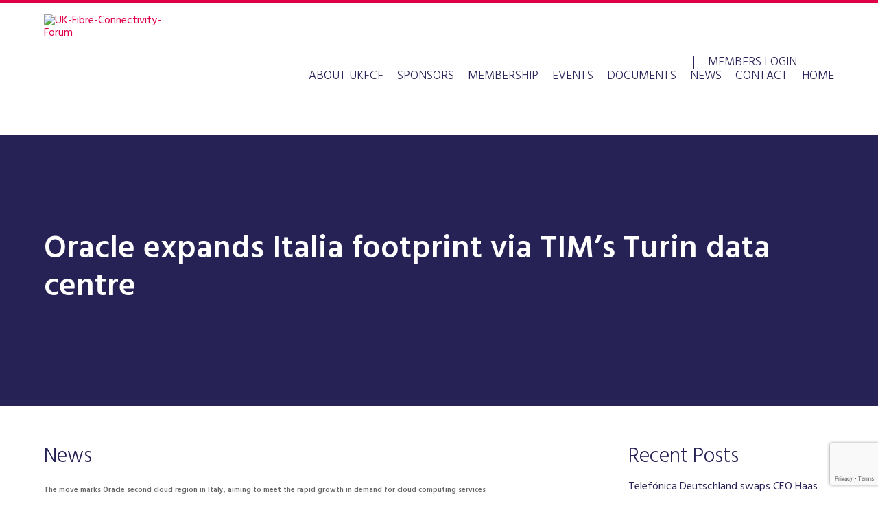

--- FILE ---
content_type: text/html; charset=utf-8
request_url: https://www.google.com/recaptcha/api2/anchor?ar=1&k=6LeVhakaAAAAAIrqqht3F0u8iNO7v37u9iL3JmZH&co=aHR0cHM6Ly93d3cudWtmY2Yub3JnLnVrOjQ0Mw..&hl=en&v=naPR4A6FAh-yZLuCX253WaZq&size=invisible&anchor-ms=20000&execute-ms=15000&cb=y73e8lic5vp
body_size: 44923
content:
<!DOCTYPE HTML><html dir="ltr" lang="en"><head><meta http-equiv="Content-Type" content="text/html; charset=UTF-8">
<meta http-equiv="X-UA-Compatible" content="IE=edge">
<title>reCAPTCHA</title>
<style type="text/css">
/* cyrillic-ext */
@font-face {
  font-family: 'Roboto';
  font-style: normal;
  font-weight: 400;
  src: url(//fonts.gstatic.com/s/roboto/v18/KFOmCnqEu92Fr1Mu72xKKTU1Kvnz.woff2) format('woff2');
  unicode-range: U+0460-052F, U+1C80-1C8A, U+20B4, U+2DE0-2DFF, U+A640-A69F, U+FE2E-FE2F;
}
/* cyrillic */
@font-face {
  font-family: 'Roboto';
  font-style: normal;
  font-weight: 400;
  src: url(//fonts.gstatic.com/s/roboto/v18/KFOmCnqEu92Fr1Mu5mxKKTU1Kvnz.woff2) format('woff2');
  unicode-range: U+0301, U+0400-045F, U+0490-0491, U+04B0-04B1, U+2116;
}
/* greek-ext */
@font-face {
  font-family: 'Roboto';
  font-style: normal;
  font-weight: 400;
  src: url(//fonts.gstatic.com/s/roboto/v18/KFOmCnqEu92Fr1Mu7mxKKTU1Kvnz.woff2) format('woff2');
  unicode-range: U+1F00-1FFF;
}
/* greek */
@font-face {
  font-family: 'Roboto';
  font-style: normal;
  font-weight: 400;
  src: url(//fonts.gstatic.com/s/roboto/v18/KFOmCnqEu92Fr1Mu4WxKKTU1Kvnz.woff2) format('woff2');
  unicode-range: U+0370-0377, U+037A-037F, U+0384-038A, U+038C, U+038E-03A1, U+03A3-03FF;
}
/* vietnamese */
@font-face {
  font-family: 'Roboto';
  font-style: normal;
  font-weight: 400;
  src: url(//fonts.gstatic.com/s/roboto/v18/KFOmCnqEu92Fr1Mu7WxKKTU1Kvnz.woff2) format('woff2');
  unicode-range: U+0102-0103, U+0110-0111, U+0128-0129, U+0168-0169, U+01A0-01A1, U+01AF-01B0, U+0300-0301, U+0303-0304, U+0308-0309, U+0323, U+0329, U+1EA0-1EF9, U+20AB;
}
/* latin-ext */
@font-face {
  font-family: 'Roboto';
  font-style: normal;
  font-weight: 400;
  src: url(//fonts.gstatic.com/s/roboto/v18/KFOmCnqEu92Fr1Mu7GxKKTU1Kvnz.woff2) format('woff2');
  unicode-range: U+0100-02BA, U+02BD-02C5, U+02C7-02CC, U+02CE-02D7, U+02DD-02FF, U+0304, U+0308, U+0329, U+1D00-1DBF, U+1E00-1E9F, U+1EF2-1EFF, U+2020, U+20A0-20AB, U+20AD-20C0, U+2113, U+2C60-2C7F, U+A720-A7FF;
}
/* latin */
@font-face {
  font-family: 'Roboto';
  font-style: normal;
  font-weight: 400;
  src: url(//fonts.gstatic.com/s/roboto/v18/KFOmCnqEu92Fr1Mu4mxKKTU1Kg.woff2) format('woff2');
  unicode-range: U+0000-00FF, U+0131, U+0152-0153, U+02BB-02BC, U+02C6, U+02DA, U+02DC, U+0304, U+0308, U+0329, U+2000-206F, U+20AC, U+2122, U+2191, U+2193, U+2212, U+2215, U+FEFF, U+FFFD;
}
/* cyrillic-ext */
@font-face {
  font-family: 'Roboto';
  font-style: normal;
  font-weight: 500;
  src: url(//fonts.gstatic.com/s/roboto/v18/KFOlCnqEu92Fr1MmEU9fCRc4AMP6lbBP.woff2) format('woff2');
  unicode-range: U+0460-052F, U+1C80-1C8A, U+20B4, U+2DE0-2DFF, U+A640-A69F, U+FE2E-FE2F;
}
/* cyrillic */
@font-face {
  font-family: 'Roboto';
  font-style: normal;
  font-weight: 500;
  src: url(//fonts.gstatic.com/s/roboto/v18/KFOlCnqEu92Fr1MmEU9fABc4AMP6lbBP.woff2) format('woff2');
  unicode-range: U+0301, U+0400-045F, U+0490-0491, U+04B0-04B1, U+2116;
}
/* greek-ext */
@font-face {
  font-family: 'Roboto';
  font-style: normal;
  font-weight: 500;
  src: url(//fonts.gstatic.com/s/roboto/v18/KFOlCnqEu92Fr1MmEU9fCBc4AMP6lbBP.woff2) format('woff2');
  unicode-range: U+1F00-1FFF;
}
/* greek */
@font-face {
  font-family: 'Roboto';
  font-style: normal;
  font-weight: 500;
  src: url(//fonts.gstatic.com/s/roboto/v18/KFOlCnqEu92Fr1MmEU9fBxc4AMP6lbBP.woff2) format('woff2');
  unicode-range: U+0370-0377, U+037A-037F, U+0384-038A, U+038C, U+038E-03A1, U+03A3-03FF;
}
/* vietnamese */
@font-face {
  font-family: 'Roboto';
  font-style: normal;
  font-weight: 500;
  src: url(//fonts.gstatic.com/s/roboto/v18/KFOlCnqEu92Fr1MmEU9fCxc4AMP6lbBP.woff2) format('woff2');
  unicode-range: U+0102-0103, U+0110-0111, U+0128-0129, U+0168-0169, U+01A0-01A1, U+01AF-01B0, U+0300-0301, U+0303-0304, U+0308-0309, U+0323, U+0329, U+1EA0-1EF9, U+20AB;
}
/* latin-ext */
@font-face {
  font-family: 'Roboto';
  font-style: normal;
  font-weight: 500;
  src: url(//fonts.gstatic.com/s/roboto/v18/KFOlCnqEu92Fr1MmEU9fChc4AMP6lbBP.woff2) format('woff2');
  unicode-range: U+0100-02BA, U+02BD-02C5, U+02C7-02CC, U+02CE-02D7, U+02DD-02FF, U+0304, U+0308, U+0329, U+1D00-1DBF, U+1E00-1E9F, U+1EF2-1EFF, U+2020, U+20A0-20AB, U+20AD-20C0, U+2113, U+2C60-2C7F, U+A720-A7FF;
}
/* latin */
@font-face {
  font-family: 'Roboto';
  font-style: normal;
  font-weight: 500;
  src: url(//fonts.gstatic.com/s/roboto/v18/KFOlCnqEu92Fr1MmEU9fBBc4AMP6lQ.woff2) format('woff2');
  unicode-range: U+0000-00FF, U+0131, U+0152-0153, U+02BB-02BC, U+02C6, U+02DA, U+02DC, U+0304, U+0308, U+0329, U+2000-206F, U+20AC, U+2122, U+2191, U+2193, U+2212, U+2215, U+FEFF, U+FFFD;
}
/* cyrillic-ext */
@font-face {
  font-family: 'Roboto';
  font-style: normal;
  font-weight: 900;
  src: url(//fonts.gstatic.com/s/roboto/v18/KFOlCnqEu92Fr1MmYUtfCRc4AMP6lbBP.woff2) format('woff2');
  unicode-range: U+0460-052F, U+1C80-1C8A, U+20B4, U+2DE0-2DFF, U+A640-A69F, U+FE2E-FE2F;
}
/* cyrillic */
@font-face {
  font-family: 'Roboto';
  font-style: normal;
  font-weight: 900;
  src: url(//fonts.gstatic.com/s/roboto/v18/KFOlCnqEu92Fr1MmYUtfABc4AMP6lbBP.woff2) format('woff2');
  unicode-range: U+0301, U+0400-045F, U+0490-0491, U+04B0-04B1, U+2116;
}
/* greek-ext */
@font-face {
  font-family: 'Roboto';
  font-style: normal;
  font-weight: 900;
  src: url(//fonts.gstatic.com/s/roboto/v18/KFOlCnqEu92Fr1MmYUtfCBc4AMP6lbBP.woff2) format('woff2');
  unicode-range: U+1F00-1FFF;
}
/* greek */
@font-face {
  font-family: 'Roboto';
  font-style: normal;
  font-weight: 900;
  src: url(//fonts.gstatic.com/s/roboto/v18/KFOlCnqEu92Fr1MmYUtfBxc4AMP6lbBP.woff2) format('woff2');
  unicode-range: U+0370-0377, U+037A-037F, U+0384-038A, U+038C, U+038E-03A1, U+03A3-03FF;
}
/* vietnamese */
@font-face {
  font-family: 'Roboto';
  font-style: normal;
  font-weight: 900;
  src: url(//fonts.gstatic.com/s/roboto/v18/KFOlCnqEu92Fr1MmYUtfCxc4AMP6lbBP.woff2) format('woff2');
  unicode-range: U+0102-0103, U+0110-0111, U+0128-0129, U+0168-0169, U+01A0-01A1, U+01AF-01B0, U+0300-0301, U+0303-0304, U+0308-0309, U+0323, U+0329, U+1EA0-1EF9, U+20AB;
}
/* latin-ext */
@font-face {
  font-family: 'Roboto';
  font-style: normal;
  font-weight: 900;
  src: url(//fonts.gstatic.com/s/roboto/v18/KFOlCnqEu92Fr1MmYUtfChc4AMP6lbBP.woff2) format('woff2');
  unicode-range: U+0100-02BA, U+02BD-02C5, U+02C7-02CC, U+02CE-02D7, U+02DD-02FF, U+0304, U+0308, U+0329, U+1D00-1DBF, U+1E00-1E9F, U+1EF2-1EFF, U+2020, U+20A0-20AB, U+20AD-20C0, U+2113, U+2C60-2C7F, U+A720-A7FF;
}
/* latin */
@font-face {
  font-family: 'Roboto';
  font-style: normal;
  font-weight: 900;
  src: url(//fonts.gstatic.com/s/roboto/v18/KFOlCnqEu92Fr1MmYUtfBBc4AMP6lQ.woff2) format('woff2');
  unicode-range: U+0000-00FF, U+0131, U+0152-0153, U+02BB-02BC, U+02C6, U+02DA, U+02DC, U+0304, U+0308, U+0329, U+2000-206F, U+20AC, U+2122, U+2191, U+2193, U+2212, U+2215, U+FEFF, U+FFFD;
}

</style>
<link rel="stylesheet" type="text/css" href="https://www.gstatic.com/recaptcha/releases/naPR4A6FAh-yZLuCX253WaZq/styles__ltr.css">
<script nonce="I8Y6_Oc45kXYnBtPZ2kcSw" type="text/javascript">window['__recaptcha_api'] = 'https://www.google.com/recaptcha/api2/';</script>
<script type="text/javascript" src="https://www.gstatic.com/recaptcha/releases/naPR4A6FAh-yZLuCX253WaZq/recaptcha__en.js" nonce="I8Y6_Oc45kXYnBtPZ2kcSw">
      
    </script></head>
<body><div id="rc-anchor-alert" class="rc-anchor-alert"></div>
<input type="hidden" id="recaptcha-token" value="[base64]">
<script type="text/javascript" nonce="I8Y6_Oc45kXYnBtPZ2kcSw">
      recaptcha.anchor.Main.init("[\x22ainput\x22,[\x22bgdata\x22,\x22\x22,\[base64]/[base64]/[base64]/[base64]/[base64]/[base64]/[base64]/eShDLnN1YnN0cmluZygzKSxwLGYsRSxELEEsRixJKTpLayhDLHApfSxIPWZ1bmN0aW9uKEMscCxmLEUsRCxBKXtpZihDLk89PUMpZm9yKEE9RyhDLGYpLGY9PTMxNXx8Zj09MTU1fHxmPT0xMzQ/[base64]/[base64]/[base64]\\u003d\x22,\[base64]\x22,\x22ScK6N8KQw65eM2UAw5DCol/CvcOteEPDn37Cq244w5TDtD1xCsKbwpzCl3fCvR5dw5EPwqPCslvCpxLDuHLDssKeLsOJw5FBQ8OuJ1jDn8O2w5vDvFAiIsOAwojDj2zCnldAJ8KXSHTDnsKZVQDCszzDvMK+D8OqwqdVAS3CvjrCujp5w4rDjFXDtcOwwrIAMQpvSiB8Ng48MsO6w5sWVXbDh8OEw7/DlsODw5PDhnvDrMKww5XDssOQw4smfnnDs1MYw4XDmcOGEMOsw4bDvCDCiFQhw4MBwqdQc8OtwobCncOgRT9VOjLDpQxMwrnDjcKMw6Z0TmnDlkAFw5xtS8ORwprChGE8w6VuVcOswoIbwpQifT1BwrgDMxc/Ny3ChMOQw6Qpw5vCoEp6CMKeXcKEwrdxEADCjQcCw6QlJMO5wq5ZJHvDlsORwpcKU344wqXCglgSM2IJwrJ0TsKpX8OSKnJoRsO+KS7Dgm3Crx8AAgBlf8OSw7LCmGN2w6gpLlckwpBTfE/CgDHCh8OATWVEZsOsE8Ofwo03wpLCp8KgQ0R5w4zCuEJuwo0nDMOFeDEEdgYuX8Kww4vDq8ODwprCmsOBw5lFwpRRWgXDtMKse1XCnzx7wqFrVcKDwqjCn8Kiw5zDkMO8w7EswosPw4nDlsKFJ8KfwqLDq1xZWnDCjsOxw5psw5kawoQAwr/[base64]/Cmg/CplwvE3XCl8KaIHtXcEt8w4HDvMOPDsOAw4U8w58FEmNncMK4bMKww6LDhcKHLcKFwro+wrDDtxbDpcOqw5jDkXQLw7cjw4jDtMK8DkYTF8O8IMK+f8Ohwqtmw78SEznDkFMaTsKlwqQxwoDDpwnCpxLDuSLCrMOLwofCocOUeR8OccOTw6DDo8OTw4/Cq8OnLnzCnl3Dj8OvdsKkw7VhwrHCpsOrwp5Qw5dpZz01w53CjMOePsOIw51IwrDDl2fChzPCuMO4w6HDh8OOZcKSwrQkwqjCu8OYwrRwwpHDqyjDvBjDl0YIwqTCvWrCrDZmRsKzTsODw6RNw53DvsO+UMKyK19tesOQw6HCr8OKw7jDjMKyw6/CrcOtPcKrZRjCkGXDo8OLwp7CgcOmw5rCrsKBJcOvw4Mve09DAHLDjMO/G8OgwrxCw4hew4PCh8KBwrUswoTDrMKzbcOuw4JFw7s7OsOQakDCg3fCsSZiw4LCm8KTSQjCilc4Hk/[base64]/[base64]/DoVYaUyVFNMKsZBvCncOlwq9zLsOJBMKWw5nCkmzCtsOZT8Kuw7gQwpphOAgfwpB6wqU1N8OOZcOvc3xkwpvDnMOgwrfClMOVJcO0w6bClMOGfsK0Rm/CojDDoDHChnXCtMOFwpvDkMOJw6fCmyVcEy8uYMKQw4fChi18wqFgay3DuhPDhMOQwobCpifDv1vCn8KZw7nDscKhw5/DpzQMacOKcMKwJQ7Dni3DskLDo8OifhjCmC1twppzw7DCrMKVCntjwogVw4PCo0rDgX7DkRbDi8OFUyzCvEcIFn0Lw5Fiw7HCo8OnUgFww7gUUVY6VFs5DxvDi8KAwonDm3vDhWFQOzlXwovDhk/DiS7CqcKVJH3DncKHbT/CoMKyCx8uJw1bNV9ZPGXDnz17wqBpwpcnKMKmQcKVwoLDmQZsGMO+fEnCmsKIwqjDicOUwqLDkcOTw5PDnT3Dn8KMHsKmwoV8w67CgGvDu3/Dq3wRw7FzY8ODHEzDusKnw4dhfcKtRR/DpRYIw5nCscOATMOzw5hvHcOBwrlcesOww5k8EcKcGMOnZ3hIwoLDvgXDlsOPMcK2wpHCicOSwr1Bw6zCnkPCh8Ogw6rCmQXDkMO1wqVPw4LDuQx3wr58HFTDu8KCwoXCgwYKZ8OCYsKuID5BL2bCkMOFw7HCocKhwrJRwq/DmMOaVxgewonCn1/CqMKnwp8NF8KPwqnDvsK8Kh7CtcK4YFrCuhEBworDjSUFw6FPwqIiw4sBw5XDgsOIOsKww41RSDonQ8Oqwp1qw5IIcxkeQxTDgQ/Crit2wp7DmRZnSHt7woMcw6bCqMOMA8Kow7/Cg8KwLcO1P8OIwqsiw4nDnxBGw5ECwrw2S8KWw4jDhcK+Pl3Co8Okw5pUPMOWwpDCsMKzMcOYwoJ7YxTDt2d8worCljLDpsKhIMOUPUNiw73DlH4Owr1QFcK1ChTCscO5w5AjwpHDs8OAWsO7w5M/NMKAP8OQw7cLw6Jfw6fCt8K+wqQvw7fCscOZwq7DjcKLJsOXw7MBbXBXRMKNE3vCvEzCki3DlcKcKklrwotLw7Qlw5/[base64]/[base64]/ColAWwrzDtRtpOsOIeMOlQg3CrWXDnsKfJ8Kpwo/DpMOGOcKucsKLFS1/[base64]/[base64]/CvTvCpMOew7AmDgQAw6hSNsK6XcKUw6zCk0vDpxfClDrDvcOyw5fDr8KlecO3LsOyw6drwoglKHpvS8OHFsOVwrMtZHZMPk4HRsKaLjNUURDDv8KvwqI7wpwqVhbDrsOqXsOdFsKFw7/DrsKNNAFywq7ClyhVw5drDsKZdsKAwo/CvlvCn8OqcsKowo0aUSfDl8Kfw6BHw6FLw6HCssOoTcKrZnFRXsO/[base64]/CpMKdwoPDjMO7w7kOd0jDtsOTwrLDl38hwp8UNMKnw6jDkBLCqCBJOMOFw6MYPEAsPsO3KcKrAz7DhS7CtRg4w7LCs1liw5fDuQRvw7/[base64]/[base64]/Ds8KraMOtwpLDjyQHwoAPw7haLMK5J8KQwqY/E8ODwqg5w44BZ8OCw4o+GjHDksOWw48kw5ofWcK4IsKLwr/ClMOYdC5EdCzCvxLDujHDsMKzBcOlwpDDocKCKiIjQAjCjR4ZOjt9N8KYw6w3wq1mUGMEIcOXwrgnRcOfwpttXMOGw5Ujw63CrwDDow9+McO/wpfCucKcwpPDgsOqw6LCscK/[base64]/CscKtaQ5dDnofJBpGwqnDgsObwpNOwpzDixXDqsKCJsKDAw7DosKQesONwoHCijfDssOna8KREXjDoy7Ct8OQOirDhyPDn8K/DsOsCFU2ZkNHOlfCjcKNw5sNwo59JAk/[base64]/CmyUVVMOQw4xFwpIAWidowoBNdFDCrm3DgsKSw4d9HcKAbWHDi8Otw43CmyPCicO1w4TCjcOzQMOlHRDDt8K6w5rCvEQMI0nConbCnQbDrsOnLHlsU8K1F8OZKlohAi0Iw7BLNgPChjdoXH8eOcOYAXjCnMOEw4DCmnUvDsOTaj/CnRvDksKbJXdTwrA6NlnCm1Ypw5PDvAXDlMKCeSrCqsOfw6YcBsOtI8OFZWDCqBEAwpjDpjzCpMKZw53DqMK/fmU5wpxPw54DMsKQL8Otwo7Cr0tCwqTDiipLw5jDulfCnUQFwr4kfcOdacKQwrgyCDLDlD41BcK3JGzCpsK9w41nwpBuw74OwpXDjMKLw6/CgVXDl1NPAcOCYlNWeWbCoGRYworCqSDClcOiJygcw5UOBUBvw57CicObfkvCkVMkVMOvM8ODDcKvWMOZwpB3wovCiyYKJzfDn3vDlXvCsU1zfMKiw7FDM8ORGgIkwpfDusK3G1NIV8O7PcKHwqrCjgvCjCUVNiBOwqfCqxbDvU7Dni1/IxYWw7PCpE/DtsO6w5Mvw44hYkZtw7weIng2GsOTw4g1w6kbw61Hwq7Dv8KRw4rDgETDvwXDmsKjcF9da1DCvsOqwoHCmk/[base64]/DvzbCiDHDp1VHwqAmRMOGGMO1wpnCuHI/[base64]/CoMOYBcOEdBwCeMOXDsKWZwMDw6c9QjrDiC3CqGPCj8KLRMONJsKFwp99Zn80w5MdK8KzQFItCgDCuMOmw7UJBGVXw7p3wrDDgWDDnsOww4fDo18yLkYpcSwewpVXwptjw6k/E8OQXMOAUsKwXnIIFQfCm3w8VMKxQDQIwq3Cri1GwoLDi0TCm1zDm8K2w6bCmsKWCcO3bcKhFCzDh1rCgMOOw5jDvsKXIDTCg8O3QcKLwoXCqh3DtcK9QMKTNk1VSiM7TcKtwpfCs1/ChcKEF8Oyw6DCuxTDgcO2wrQ5wr8Hw5sKIMKtF3/DjMKtw5rDksOcw5gCwqwtDB7CqV5FR8OHw7TCgGPDhcOOWsO/[base64]/CqsKOwpNdwrrDmsOBwqMwwqoXw4R6B2/Dgi9lMj9Cw58pXVdSU8K3wqXDmF5oZlcywrDDnMK/cFwnEl9awofDpcKTwrXCssOSwpZVw7rDqcOpw4gLVsKow7fDnMK3wpDCjWhRw47CucK6T8OiYMKBw4LDqMKCV8OhfG83fEzCsjgFw6x5wrXDuWPDtTPDqcOVw5nDgD7DlsOKZSvDpEhJwqImaMKRHkLDtUfCqXRKKcOaIRDClTtSw6XCsAEow7/CoCrDv00xwplRbDoswp4YwpZ1RiDDjVppZMOFw4oIwrHDvcO3KcOUWMKlw7vDvMO9RVhIw6HCl8Kpw41Nw5XCrn7CosO1w5dHwpp/w5DDqMOOw547TUDCtScmwqtBw7DDsMO4wrYtPFFkwod2w77DiVfCrcOuw5I0wrp4wrYea8OMwpvDrFAowqsmPH89w6LDo0rCiVB1w78Rw67CnVHCgBvDncOYw6hLdcOKw6DDp0p1JcOfw6QUw5llV8O3WsKsw75NbzwCwr0pwpwGMjl/w5Ytw49Uwrcvw6sLEDkrRC1cwo0ABDE+OcO+Q07DhkUINk9cwq1MbcKiTUbDv3LDvEx3a0nDvcKfwqt4X3fCkQ/Djm7DjsK6Y8OSTMOQwqh4CsK/R8Ktw6Qvwo7DpyRdwqkoM8OUwpTDn8O3ScOWJsOyQDbCncK9fcOEw7Flw5tuMUMlV8Kzw5DDuWbCpT/DoUjCi8KlwrF2wr8tw5zCoSVlPntUw78QTxrCqiMwShjCoTnCn3NIOh8NWWfCtcOjBMKfR8O/w6XClBXDncOIGsOMw4tzV8ODRF/CkMKoFl9BFsKdKWTDpcO5bRHCh8Knw4HDtsOzHcO/[base64]/[base64]/CsAcwwqwIwptdw5jDnQ7CgRjCrsK6OA8Nw6bDusKCwr/ChijCtcK2Z8O5w51awp8RUi9RYcK3w6jDq8Oewr/Cn8KwEsODax7Dk0gEwrbCmsOEbsO3woJowoNeL8ONw5hcRnjCvsOXwopBVMOHID7CtMOXTBgueVIXQ2rClEZxFmTDrcKHBmBlf8OddsKNw6bCgkrDksONw483w6bCh1bCicOzFEnDlsOwGMK1SyTCmkPCnX46wq1Zw5dawrHCjmfDlMKFW0LCqcOPPBHDpQ/[base64]/[base64]/HsKfw4AJTcKPwoUbSMOBw5PDuVpzw7fDiMOBEMOBw5dvwr1mw5LCs8O3ZcKrwpF4w7/[base64]/[base64]/DhMOowrs4wrzCqsKCw7V0wqFLw7Ixwo/Cqz5pw5Mrwrchw5sAR8KdZ8KUZMKcw5I9F8KKwpRXdcORw5A6woxxwpo2w6bCssOYNsOAw4bCixBWwopsw4A/ZhVnw4DDtcKxwqHDojvCqMOvN8K0w6wSDcOdwpFXUz/[base64]/Dt2fDnMKJQMKRw7DCoMK7Blt/wp7CpHTDtTLDnmljQcOZf2xvGcKpw4PCucKIXFrCgCzDtizDr8KQw5Z6wosef8Ofw7jDnMKVw6gDwqJPDcOtCmh6woEBX2rDpMOQecOLw5fDiWAiTTjDtFbDn8K2w67Do8OBwqvCrXQ4w5bDrWzCscOGw4hIwqjCgwlvVMKhCMOvw4XCgMK9cj7DtmsKw6/[base64]/DkMOaBjLCvcOKCsKcwr5KwqbDuE7CgH/CvUXCh1rCnEPDpMKKGzc3w6Aqw4M9CsKjS8KCDyNVIivChTzDiTrDgG7DhzLDiMKnwpdKwrfCuMKQNnnDjg/CuMOPDhHCk2LDlsK9w6QcC8KvQEw4w7/ClWfDkTDDksKvQsKiwo3DkBcjbSnCtRbDnFbCri4zeyrDhcKywoAUw6/Dh8KUYA3CmRhdLi7CksOPwofDqGrCocO+NTnCkMOVClkSw5JMw7TCosKZY1HDscOvGwldRsO/Z1DCgxvDpMK3Cn/CrG48McKBw77CjsKmdMKRw6TCnkIXw6FYwrRnThTCiMOhNcKWwr9IG3FkMAY6D8KHIAxfSRnDkxJ7JU9QwqTCsinCjMKww7TDtsOSw5UlCCXCjsOMw48LGTvDmMOAARFkwpcXWHdEK8Oxw53DhcKJw4Ngw5E0XQ7Cs3JrR8Klw4NbXcKsw5YCwox/bMOUwoB1CCcUwqJlTsKJwpR+w5XChMKCIkzCssK1RR0Jw4wQw5oQcgPCssO1MH3DkSA0DhQSVgpSwq58QH7DnEjDtcK1VjQ0EcK7HcORwpl9V1XDlUvCoSFsw6EDE3TDn8OLw4fDuCLDucO8R8OMw5UVCgddDDnDtHkBwpvDisORGz/[base64]/CjsK6wr3CmiBVCcOzwpRzZi1JJBbCkGgUXcKAw4h7wrcEZ37CrGPCtEM9wptlw5DDhsORwqzDr8O4BgxwwokFVsKhZ0o/IwDCr0ZhM1RbwqwbX2t3WHZOa3hYJDBKw4VDDAbCncOwXMK3wrHDoRPCocKmFcK/IXp8wozChsKSZxsMwo0racKGw6TChzPCi8KRKgzDlMKfw7rDk8Kgw4cEw4vCrsO+f1YSw6rCtWLCuz/CgmhWUH4AXyMnwqTCg8OYwqUQw6nCpsKybVzDpcKaSA/[base64]/DrMORWiLChcKkBW7ClnLCkcOdORcwwqUuwrMcw48gw6PChgNWw7RZJ8OPwqppwo3DtQstHsOGwozCuMOqY8K1KxFeSS9EfTTDjMK8H8ObS8O/w6F2N8OmD8KkP8KmGMKMwpHDoxLDjwF0ewbCrsK6WjDDh8OIw57CjcODQATDgcO3VARGQ03Dijtfwo7CmcKydsKefMOkw6DDtS7CgnJ9w4HDhcK0BBbDrkJgfTzCl2IrJiVVazLCgXR8wqUSw4Mlbw14woM5LMO2U8KPLsOIwp/CqsK2w6XChjvCmBZJw5hQw743LinChnDDvFBrMsODw7poeiDCicO1RcKXKcKpacKhE8Ofw6nDkXLCs3HDgnNxGcKhO8O0CcOGwpZsBxsow4dPeWFKScO8OSk1CsOVImtYwq3CmykaZxEIMsKhwrkURm/CpsK1C8OYwobDnxIOb8OAw7YmV8K/CEVMw55qMWnDp8OtNMOUwpTCkQnCvD0LwrovdsKJw6/Cp0dfAMKewq5RU8OMwpFYw6/CicKHFCTCrcO6Rk/DqgEXw6tuQcKYS8OgKMKvwpZqw7/CsChNw6gXw4Mcw7Z2woUEdMK4OFN0wo1sw6J+HCzDnMODw7PDnBZHw7gXeMO6w73CusKPZncvw7DCqnnDkyTCqMKBdBUtwrrCtUg0w6bCr0F3Y0vDr8O1w58Rw5HCr8Owwp0BwqwdBcKTw7bClUzCvcO0wqDDvcKrwpVtw50vCj/DkgxowoB5w49ABgXCnyUxBsKrVS0tcwvDvsKFwp/ColfDqcOdw5t4R8O3PsKlwrkLw5HDtMKES8Kjw6BPw4Y2w4seeV/DoT1Mw44Aw41vwojDtMO5DMOHwpHDlxQ4w64gYcOKQ0jDhklJw6tvNWVvwpHCiF1WUsKNdsOKYcKDVMKJdwTDuFfDm8OETcOXeAPCpC/[base64]/CkMONKcKwasOhw4x3KsK9w5p6Y0t+KQrCgxg0MFJAw5pQaEEiSTsrCT47w4Y5w6oPwps7w67CvzMQw48tw7drUsOBw4JZD8KYP8OZw6Z3w7BITX9lwp1ED8Knw4Viw57DuHtnw6BkGcK9fTVewp3CscOtDcO/[base64]/[base64]/Dp0VTMxnDh8OMCMKtKUo7K8OCRHLCiMOHI8Onw6XCqsKoOcObw5/DnT3DpBDCmn3CvMOdw6nDnsKTPUk2Xm5UCk/Dh8Kbw7fDs8KTwr7DmMKIWcOoBh9UL0suwowHccOqLD3DkcOCwp8Fw7HDggAywo7CtsK3wpzChDrDmsOTw6PDtsKswp1PwpVRE8KCwpHDjcKlFsOJDcOew6zClsO7PA/ChjHDuXvCp8Otw4VWBmJuOsOrw6YbDsKfwpTDusOBfzjDncOfQ8OJwpXCtsKdfMKzOS0nZCnCkcK2ZMKmZB5mw7LChDs7D8OpUiFGwpPDm8O4V3rCnMKVw4s2McK5YcK0wpMSw7Y8RsOow5pANCJjRzteVkLCk8KoBMKvC33DkcOxJ8KJTSYYwo/[base64]/CuMK1wr7Dhj5sw5bCiMKlSsKzHcKKIcKzBX3CnDbDicOAR8KSOWcbwqhZwp7CmVfDhk0ZI8KmNn3DnFoZwq9vPmzDpXrCrXvClzzDk8OSw6nDlsK0wp3CpTrCjHzDisOKw7d/MsKsw64Kw6nCqEZQwoNONQDDs0LCgsKrw7wpKkjCkyjDl8K8bk7DpGwUcAAuwpMuMcK0w5vCvsOCUsKMMyp6WhY0wpNPw6TCsMOcJl1sB8K4w70ww4JeQVgEC2zDqcKVYSUqWSzDqMOow4TDu3XCqMO8dAF2AA7DscKlOD/[base64]/wp7Co8OEw7JAR8Oqw67Co8OfMsK3wptSWsK/[base64]/DnXLDqHgHLAvCjUsTfBTDusO7UsO5w4gvw4pBw6AAcRNMD3PCqsKmw63Cv3tgw7rCtSTDnhbDpMKqw5YWLTItX8KIw6fDrsKiRsOMw75DwrUuw6J7HcKkw7FnwoQ/[base64]/[base64]/DtSMtw7LDqMKCZMOYaAR1TA8qw4d8VMOewozDpEBwHsKiwp8rw7oCEmnCilxkZmI8QBDCpGJCVQ/DngjDs2BFw43DuXF6w7DCl8K6XXdlwr7CosKqw71pw6hbw5ZdfMOewqDCgALDhEPCol1Pw4TCi3nCjcKBwqMQwoETW8KjwrzCvMKVwoFxw6UYw4TDuDvCgABqaBvClsOXw73CtsKbc8Okw6/Dvl7DpcK0dsKkOkw8w63ChcOSOEx2KcOBAT9Jwp0Ywog/w4EZdMOyOVDCj8KDwqEkUMKpNwRcw598woHCuzZnRsOTB2DCrsKFEHrCkcOVExhwwrViwr8VbcKtwqvDusOXKMOxSwU9wqjDk8O/[base64]/ChCDDq2/CphjCvgVDI8K0Hlp+Hyg+wodDY8Ohw5gpUcKDbhQ7KH/DgwfCqMK6BC/CiScdFcK0LV7Di8OCGmjDssOPRMOBNh5+w6jDpMKjSjHCvsOvTELDjXUKwpxNw7l2wpkEwrMzwroNXl/[base64]/CuXjCoAHDomfCmQJPwoABWTksEHhnw5INW8KNwpTDmVzCuMO3LX/Dhy7CvxbCnFcJUUA4WDQvw7ZPAsK+b8OWwp5Vbi3CssOXw7XDhwDCt8OXRDROCWrDkMKfwpxKw6kwwpPCtlZ0TMKDA8KANEfCukRtwqrDusOyw4Iwwql+J8Orw7ZLwpJ6wpwaVcKUwqvDqMK/[base64]/DtGbCqcORw5TDnypDXsOnwq7DvXY7NHPCj3sYwqciVcKfREMIN0/[base64]/CvlRew6oxBx7DjcKKw48zM8ORw5vDvm/Cr0zCoEBqQcO9LMOkb8OrCyYLK1dXwpsIwo7DrBAPR8OJwr3DgMOqwppUdsO+N8Kvw4w3w5N4IMODwqPDnyrDjyPDr8O4cQzCq8K9LMK9worChkIZSVXDpHPCusO3w4IhMMO/HsOpwqpnw7oKckfCqMO8NMKeLwNTw73DoUxMwqR7V1bCgBN/w4ZZwrVkw7ouTCPCm3LCqsO7w6DCvcODw7rCjXvCpMOzwoxvw7pLw7ATVcKSZsOMY8K7Mg3CscOTwoHDqTHDq8KtwpgpwpPCo3jDjsONw7/[base64]/[base64]/DmsOOw7rCtxfDt8OeRsKVwp/Cm8OhDMOYDRPDuyRoWcOQQWrDhcODYcKiG8Kbw6/Cg8KnwpIhwrzCjHDChHZZJW1kUUzDk0vDicOXRsOow4PClMK5wqfCpMO5wpVoE0Y9BDYTRXcna8O2wrXCpzbCnghhwoE4w6rDt8OswqMAw73DtcOSRDAXwps/f8KHdhrDlMOdBcKrQztow5zDuxDCqsKQF20qB8OTwqnDlAIRwp/[base64]/CnMOQw5cSc8OTw4R9w6jCowhZw64XZwxjKsOvwrtSwpLCl8Kzw5d8U8K2PcO9W8KCEFBpw6Mnw4DCvsOBw5jDq2LCu0F6SEIqwoDCuRoNw4d3KMKCwohaEsOMKTVxSnwLa8KQwqTCsiErO8Kxw5EgZsO+XMOGwqzDoHgsw7HCs8Kcwpcxw6IaQcOSwonCnQ/CsMONwpDDlMKOT8KcVCHDtgXCm2PDkMKLwobCjcOSw4dUwr1tw5nDnXXCkMOzwoPClFbDjcKCK3k8wpoOw7xAf8KMwpIUV8KFw6zDigrDkljDgysFw7xkwo/CvjnDlcKMd8OlwqjCj8Krw7gULkXDqQ9YwppFwpFBwpxLw6R1B8KqEwHCgMOvw4fCtsKES2hWwpsKbR1jw6HDpFXCjWBlaMOvKALDjHnDp8KPwpLDkABUwpPCusOWw4p3Z8Kvwr/CmiLDkV7DmhU5wqvDqHTDsHEJCMOEEcK7w4nDjS3DmGfDusKPwrw8wopQB8Knw4cZw7EBVcKVwqMXI8O5WkZsE8O+JMO2Vx1Jw5wWwqPCgcOnwpZrwqjCijXDsgxmMRzChxHDk8Khw41SwqHDkjLCqGJhwoXCs8Ofw7/ClwMTwpPCuUXCk8KzRMK3w7fDn8KCwpzDh1RqwplZwpXCjcO5GsKIwpLCtD88OA1SScKRwo12Q3g+wo0GWcKrw47Do8OXNzPCicOkAsKfRcK8O1opw4rCj8KcdVHCpcKiKU7CvsKYe8KywqwafDfCqsKKwo/Cl8O8CcKyw602w4tgRCsePUJpw6PCvsKKaRhNBcOaw4zCn8Kowo57woLDsHRtMcKQw7JtK17ClMKWw7jDiV/DpQHDpcKkw6RTUzMqw5EEw4/Dq8Kiw4t1wo/[base64]/EQnCpMK4fsKcw51pw6PCmxFmwrYkF2jDkxJiwpgKJx5YR1nDrcKywqDDv8KDICxAwprCs00iasOgEA9Sw5Jxwo3DjFvCtVnDnxzCvMOqwp4Rw7lLwrnDkMOrXsO2XhHClcKdwoIaw6lZw6BMw4VLw4UqwoIaw5kjLgFKw6k/A04UWinCnmotw4PDmMK6w6PChcK7S8ODbMOzw61Xwo1ORHDCrxYmK2gjwq/Dvhc3wrLDj8K/w4A1QmV5w43CscO5YlTCi8K4JcKYMzjDhnYKORrDnMOwT2NBP8K7PjDCsMKzLsKTJi/DumYKwojCncOlBMOGw47DihXCkcK1RlTChUZkw7haw412wpRQcMOvAUArXzs5w7ocMXDDl8K7WcOGwpnCgsKpwr1WRHDDplbDkARdQiTDhcO4GsKUwrIadMK4GcKdZcK7w4AuSwFIbR3CocOCw4Y0wobCt8Kowq4XwrBVw55NMsKLw60PBsKlw4Y/WlzDrwgTNibCuwLCrDUjw63CjiHDiMKUwojCjzoXEMKhV3dJKcOTc8OfwqPDkcOww50ow6DClMOre03DgxF4wrjDiVZXfsK4wrt2wqzCsgfCoQNYVSU4wqXCmsO6w4E1wpx7w6/[base64]/[base64]/GMOqGl8pwoo1wop6M8ONwoXChTB3w5YmAWLCsh/Dr8OhwowTJsOBR8OLwpYaeS3Dj8KOwpnDpsKgw6PCu8KpfDzCtcKgLcKqw45FRVdZBQnCjMKOw7PDl8KFwofDqm9wDiFhRBLDgsK4S8O3TMKlw7DDjsO6w7VMc8KCRsKYw5bCm8Omwo/[base64]/wqMQw6NRcMOqw7tawr8sw6PDnlHCjcKrw6FXDXh0w4p1QS7DjGbClkpYMiBbw5dlJkQAwqAoJsO6UMKNwoTDtHDCrcKvwovDh8K2wr94dnDCjUhzwosDPcOEwpzCt3N8J33Ci8K7McOEKRAjw6LCjFXChWtBwqUGw5jCpsOXRxtcC3VRQcO3X8K4dsKxw5/Cp8OSwpQXwp8hSw7CrsOFJDQ+wp7Dr8KEagsvWcKYKnPCrnAqw6ghEMO5wqsGw6BHE0JDNQcUwrsBDMKDw5bDpHwzfmjDg8K/cBvDpcOxw5NFYzRsH1LDvUHCpsKPw6HDuMKEEMKrw7sJw6PCsMKwIsORacK2AkMww417BMO8wporw63CmVPCncKlN8KKwqvCgTjDg2LCucKHeUBIwrA+TyfCunzDsjLCg8KOIwRswpvDomPClcOzw7jDgMOTAzYNU8OpwpLCmj7DicKjM2t6w6Qfwp/DsVPDthpPMsO8w7vCgsOjMFvDs8K3bhPDocOgYyfCjsOHakvCsWotdsKRVcOFwpPCosKkwoDCkAjDv8OawqFZVcOTwrFYwoHChEPClSfDu8K7O0zDowLCsMOoc3zDosOtwqrCvH9XfcOvYg/DlsKKSMOTdMKXw6AewoR7wprCn8KnwrTCksKXwoYpwpPCmcOuw67DqmjDvgRVAiVUcjVdw5J3KcO4woR3wqfDlWEQDHbDknEEw6JGwohmw7DDqyXCiWlGw6/[base64]/DgmPDq8KNRMOJw4cWw4srw7jCiMOpwq9BeTXCoD9dWAgiwo/CgsKSVcORwozCsX1OwqMVQGTDnsKpA8K4F8KXd8KUw4bCm21Tw4XCp8KtwpVOwo/CqUzDhcKJdMOkw4xowrHDhRTClBllGA7DgcK6w4RGE3HCuDzClsKXUGvCrwQNPy3DgHrDmsOKw7kcQzFnUMO3w4LCmHBcwqLCgsOmw7cUwqRLw4wIwpY3CcKAw7HCtsOfw601NhZjFcKwXnnDncKaLMOuw7IWw69Qw7sPRwl5w7zCosKXw4/Do2dzw6lGwokmw5QIwrTDr0bCvgDCrsKQTBDDn8OsWCLDrsKKblXCtMOUfnEvcENkwqzDnC4fwokEw6pow4QjwqBJbTHChWUJTcOiw6nCtcKRe8KOVRzDnno0w55kw4nDt8KqQxx1w6rDrMKKZHLDlcKBw4bCkk7DtcOWwoQEM8OJwpZbWH/DkcK1woPDnhnCswjDiMOELkbCmsO4f0nDpsKhw6UlwoTCqAdzwpLCkAfDmx/DmMOWw7zDp0oMw5rDosKEwqXDny/CpcKjw4TCn8OyVcKIZS0eGsOYXRJVNgIyw4Flw4rDtSzChFTDtMO+OSPCujnCvsOFLMKjwr7CtMOVw5UUw7XDhH3Csn4fGXw7w7vDgkPDksO/w4zDrcK4ZsO4w5EoFj4WwpUyFGhaLhwKLMOKCU7DoMOIblMxwp4NwojDs8KtecKUVBTCsW9RwrwBAkrCkE9AfcOqwobCk2LCtgYgQcO+fBJTworDjXoZw7g1SMOtwpfCj8O3PMOSw4HCmw/[base64]/Dg8KLw4sKdsKOwp52w7ckw4rDu8OXKsKTOF9zUMKKSh7Ct8KyHGNdwoRNwr52WsOBXMKVTxFVw54Owr/DjsKVQH3Ch8K3wrrDjSgVWcOMeEg/MsOLCBTCisOhXMKibsOvIgvCunDCi8K9YVUbaAttwok/[base64]/EsKWU3jCrsK2alTDi10kwoY4VcKLOMOMw6NKcsKefA3Dq3JVwpUnwrJMVAoIdMKBacOawrVVfMKiYcOiZVcFwqfDjgLDoMKRwpRIAWsHTjEyw4jDq8Obw5DCt8O7TU/Dn21OcsKOw5c+fcOEw6TCnC40w6bCksKwECxzwo8fEcOQBcKcwpR6bFXDk3xiNsOWPDnDmMKnFsOHHV3DtCDCq8OdcQ5Uw6JFwqnDljHDnU/[base64]/wpxPw5LDpsKDwpZZw7NVwo3CkSh5DcKew7PCrcOWw5fDt1rDgsKnFRp6w587BMObw6dvagjCs1HDoAshw6DDtzbColXCg8KYYcO7wr5HwonCoFfCsGXDiMKiJyjDmsOFdcKjw6zDmFl8IHrCgMOWZF/CoUVbw6fDuMKFCVnDmcOhwqQmwrUbHsKYLsKPU2bCgiLDlWpWw5MaaSrCqsKxw7PCt8OVw5LCvMKHw48hwqRGwpDCmMK0w4LCmsOTwpR1w53Cmz/DnE1Ew7jCqcK0w7bCmcKswpjDtsKtVGXCvMKQJEs2GcO3JMKIXlbClMKLw4kcw5rCt8Omw4zDjwdlYMK1McKHw6PChcKHOzbClD1WwrLDocK0wq7DkMOQwqQiw51bwpfDnsOQw4jDtsKEG8KOXz/[base64]/[base64]/[base64]/[base64]/VCrCgsOMwr/CpDtTYsO1w6d4UMKDw4IWfsOzw5bChy9uwpMywoHCqTsad8OqwpvCsMOgC8Kvw4HDscK0dsKpwpbDghcOfFE7DRjCi8KxwrR9IsO0UkBUw53CrEHDtSrCpAIfa8OEw59Ge8OvwpYZw4LCtcO1O2/CvMKpWzrDpXTCgcO7VMObw4jCgAcOw5fCnsObw7DCmMKuw6LCplcRRsO2DHEow7bCtsKTw7vDnsKXwo/Cq8KRw58Lw5UbUMKyw73CqTAKX1Epw4EhUcKDwp7CjcOawq5wwrzChcOrb8OOwpHCkMOdSkvDucKFwqthw6Y3w4Z6R3EYwop+Pn8jC8KEcW/[base64]/CtMObbkDCjsK7CcOUwpHCqsKTwqZXwroWMXbDrsKKIAvCoynClhUFTmYvTsKKw5jChVNjb0zDrcKAMsOaIsOpLTk8ZUYyAi3Dn3HDlcKaw5nCgMKNwpd/w7zCiB/Cr1zCmlvCqcKRw6LCjsOZwqxtwrYBJiYVYQlIw5LDthjDtgnCryHCosKjHjwmenlqw4EvwqNVTsKsw75kRljChMKkw5XCgsK7bsOXQ8Ocw63CmcKQwpzDjC3CtcOpw5PDicK4QTU9wpDCkcKuwqrDmBA7w67DncK8woPCiHhQwr4aZsKfDA/CusK7woIAAcK6fkHCuW8neGAvO8K5w5YTcFHDq2TDgBZIZQ5XbQXCm8OLwp7CsyzCkysoNhhzwr0KLl4Lw73CpcKFwq9jw6Zfw6nCicK8w68kwpgXwrDDoUjCvwTCgsObwqLDoDjDjX/DpMOQw4APw5oaw4JqEMOtw47DiyM1BsK1w5Y6LsOEHsObMcKUYigsFMKLAsKeTFcIFW5vw4Q3w6DCk24RU8KJPXQXwrZ4ElrChTnCtcOswoQWw6PCl8KWwrnDriPCvxA\\u003d\x22],null,[\x22conf\x22,null,\x226LeVhakaAAAAAIrqqht3F0u8iNO7v37u9iL3JmZH\x22,0,null,null,null,0,[21,125,63,73,95,87,41,43,42,83,102,105,109,121],[7241176,658],0,null,null,null,null,0,null,0,null,700,1,null,0,\[base64]/tzcYADoGZWF6dTZkEg4Iiv2INxgAOgVNZklJNBoZCAMSFR0U8JfjNw7/vqUGGcSdCRmc4owCGQ\\u003d\\u003d\x22,0,0,null,null,1,null,0,1],\x22https://www.ukfcf.org.uk:443\x22,null,[3,1,1],null,null,null,1,3600,[\x22https://www.google.com/intl/en/policies/privacy/\x22,\x22https://www.google.com/intl/en/policies/terms/\x22],\x22UuK4cVJTBC6wkKrrOpKIOLoo5X1x7ewDxs+EVZdHuus\\u003d\x22,1,0,null,1,1762885862516,0,0,[198,9],null,[17],\x22RC-Ww62_m3yRKrjog\x22,null,null,null,null,null,\x220dAFcWeA6f8LUsno9S_qGNtuV-i6LWqERkrbbK60jrVR-hblTKJusQ8wFRxPTYU31NtMQU3Kpym1_ExU4q4c3VaXm8TkPhVZxtCA\x22,1762968662568]");
    </script></body></html>

--- FILE ---
content_type: text/css
request_url: https://www.ukfcf.org.uk/wp-content/themes/brightmattermaster/style.css?ver=1741697869
body_size: 8055
content:
/*

Theme Name: Bright Matter Master

Author: Bright Matter

Version: 1.1

Text Domain: brightmattermaster

Description: 

License: GNU General Public License v2 or later

License URI: http://www.gnu.org/licenses/gpl-2.0.html

Tags: 

*/



/*--------------------------------------------------------------

1.0 Normalize

Styles based on Normalize v5.0.0 @link https://github.com/necolas/normalize.css

--------------------------------------------------------------*/

.et-db #et-boc .et-l .et_pb_image img{
width:100px !important;
}

.um-field-about_me {
padding-right:30px !important;
}

.post-password-form{
margin-left:5% !important;
}
.post-password-form input[type="submit"] {
color:#fff !important;
    padding:5px 15px !important;
	background-color:#666666 !important;
    background:#ccc !important;
    border:0 none !important;
    cursor:pointer !important;
    -webkit-border-radius: 5px !important;
    border-radius: 5px !important;
}
.post-password-form input[name="post_password"] {
	background-color:#fff !important;
	border: 1px solid #ccc!important;
	border-radius: 5px;
}

html {

	font-family: 'Hind', sans-serif;

	line-height: 1.15;

	-ms-text-size-adjust: 100%;

	-webkit-text-size-adjust: 100%;

}



body {

	margin: 0;

	background-image:url(UK-Fibre-Connectivity-Forum-footer-bg.png);
	background-position: left bottom;
	background-repeat: no-repeat;
	background-size:100% auto;

}



h1, h2, h3, h4, h5, p {

font-family: 'Hind', sans-serif !important;

margin-bottom:5px !important;

color:#272255 !important;



}
h2, h3, h4, h5, p {


font-weight:300 !important;

}
.newsp p {
font-size:1em;
}

h1 {
font-weight:600 !important;
line-height:120% !important;
font-weight:400;
}
h2 {
font-weight:300 !important;
font-size:1.9em !important;
line-height:120% !important;
}
h3 {
font-weight:300 !important;
font-size:1.4em !important;
line-height:120% !important;
}
p {
font-size:1.1em !important;
font-family: 'Hind', sans-serif !important;
font-weight:300 !important;
color:#666666 !important;
}
a {
color:#DF0048;
text-decoration:none;
}

.et-db #et-boc .et-l .et_contact_bottom_container {
    margin-top: 20px !important;
}

#et-fb-app h1, #et-fb-app h2, #et-fb-app h3, #et-fb-app h4 {

	color:#666 !important;

}
.et-db #et-boc .et-l .et_pb_module a {
    color: #df003c !important;
}


p {

line-height:1.4em;


}



article,

aside,

footer,

header,

nav,

section {

	display: block;

}



h1 {

	font-size: 2.9em !important;

	margin: 0.9em 0;

	font-weight:400;
	
	-webkit-font-smoothing: antialiased !important;

}



figcaption,

figure,

main {

	display: block;

}



figure {

	margin: 1em 0;

}



hr {

	-webkit-box-sizing: content-box;

	-moz-box-sizing: content-box;

	box-sizing: content-box;

	height: 0;

	overflow: visible;

}



pre {

	font-family: monospace, monospace;

	font-size: 1em;

}



a {

	background-color: transparent;

	-webkit-text-decoration-skip: objects;

}



a:active,

a:hover {

	outline-width: 0;

}



abbr[title] {

	border-bottom: 1px #767676 dotted;

	text-decoration: none;

}



b,

strong {

	font-weight: inherit;

}

#et-boc .et-l h1{
font-weight:400 !important;
padding-bottom:20px !important;
}



b,

strong {

	font-weight: 400;

}



code,

kbd,

samp {

	font-family: monospace, monospace;

	font-size: 1em;

}



dfn {

	font-style: italic;

}



mark {

	background-color: #eee;

	color: #222;

}



small {

	font-size: 80%;

}



sub,

sup {

	font-size: 75%;

	line-height: 0;

	position: relative;

	vertical-align: baseline;

}



sub {

	bottom: -0.25em;

}



sup {

	top: -0.5em;

}



audio,

video {

	display: inline-block;

}



audio:not([controls]) {

	display: none;

	height: 0;

}



img {

	border-style: none;

}



svg:not(:root) {

	overflow: hidden;

}



button,

input,

optgroup,

select,

textarea {

	font-family: sans-serif;

	font-size: 100%;

	line-height: 1.15;

	margin: 0;

}



button,

input {

	overflow: visible;

}



button,

select {

	text-transform: none;

}



button,

html [type="button"],

[type="reset"],

[type="submit"] {

	-webkit-appearance: button;

}



button::-moz-focus-inner,

[type="button"]::-moz-focus-inner,

[type="reset"]::-moz-focus-inner,

[type="submit"]::-moz-focus-inner {

	border-style: none;

	padding: 0;

}



button:-moz-focusring,

[type="button"]:-moz-focusring,

[type="reset"]:-moz-focusring,

[type="submit"]:-moz-focusring {

	outline: 1px dotted ButtonText;

}



fieldset {

	border: 1px solid #bbb;

	margin: 0 2px;

	padding: 0.35em 0.625em 0.75em;

}



legend {

	-webkit-box-sizing: border-box;

	-moz-box-sizing: border-box;

	box-sizing: border-box;

	color: inherit;

	display: table;

	max-width: 100%;

	padding: 0;

	white-space: normal;

}



progress {

	display: inline-block;

	vertical-align: baseline;

}



textarea {

	overflow: auto;

}



[type="checkbox"],

[type="radio"] {

	-webkit-box-sizing: border-box;

	-moz-box-sizing: border-box;

	box-sizing: border-box;

	padding: 0;

}



[type="number"]::-webkit-inner-spin-button,

[type="number"]::-webkit-outer-spin-button {

	height: auto;

}



[type="search"] {

	-webkit-appearance: textfield;

	outline-offset: -2px;

}



[type="search"]::-webkit-search-cancel-button,

[type="search"]::-webkit-search-decoration {

	-webkit-appearance: none;

}



::-webkit-file-upload-button {

	-webkit-appearance: button;

	font: inherit;

}



details,

menu {

	display: block;

}



summary {

	display: list-item;

}



canvas {

	display: inline-block;

}



template {

	display: none;

}



[hidden] {

	display: none;

}





/*------*/











body {

	background-color:#fff; 

	color:#666;

}



.et_pb_gallery_item img {
    height: 100% !important;
	width: 100% !important;
    top: 0 !important;
    left: 0 !important;
    right: 0 !important;
    bottom: 0 !important;
    object-fit: cover !important;
    position:absolute;
}

.et_pb_gallery_item a {
display:block;
padding-bottom:100% !important;
}

.et-db #et-boc .et_pb_team_member_image {

    max-width: 100% !important;

    margin-right: 0px !important;

}

.et_pb_module_header{

	font-size: 2em;

	font-weight:400;

}

.et_pb_member_position{

color:#9fb934 !important;

	font-size: 1.3em;

	font-weight:400;

}

.mfp-arrow-right {

	display:block !important;

	width:50px !important;

	height:50px !important;

	content: ""!important;



}

.et-db .mfp-arrow-right .mfp-a, .et-db .mfp-arrow-right:after {

    opacity: 1 !important;

		background-image:url(commercial-garden-design-arw-r-bg.svg) !important;

	display:block !important;

	width:50px !important;

	height:50px !important;

	content: ""!important;

}

.mfp-arrow-left {

	display:block !important;

	width:50px !important;

	height:50px !important;

	content: ""!important;



}

.et-db .mfp-arrow-left .mfp-a, .et-db .mfp-arrow-left:after {

    opacity: 1 !important;

		background-image:url(commercial-garden-design-arw-l-bg.svg) !important;

	display:block !important;

	width:50px !important;

	height:50px !important;

	content: ""!important;

}

.et-db .mfp-image-holder .mfp-arrow {

    border: none!important;

    opacity: 1;

	width:50px !important;

	height:50px !important;

}

/*.mfp-wrap .mfp-arrow:active {

}

.mfp-arrow-right:hover {

    opacity: 1; !important;

		background-image:url(commercial-garden-design-arw-r-bg.svg) !important;

	display:block !important;

	width:50px !important;

	height:50px !important;

	content: ""!important;

}

.et-db .mfp-arrow-right .mfp-a, .et-db .mfp-arrow-right:after {

	background-image:url(commercial-garden-design-arw-r-bg.svg) !important;

	display:block !important;

	width:50px !important;

	height:50px !important;

	content: ""!important;

}

.et-db .mfp-arrow-right .mfp-a, .et-db .mfp-arrow-right:after:hover {

background-position: 0px -50px !important;

}.mfp-arrow:after {

    margin: 0!important;

    top: 0!important;

    border: none!important;

    width: 0!important;

    height: 0!important;

}

*/

.mfp-arrow-right .mfp-a, .mfp-arrow-right:after {

    content: ""!important;

}

.mfp-arrow-left .mfp-a, .mfp-arrow-left:after {

    content: ""!important;

}


body.home .site-content-contain {
    background-image: url(UK-Fibre-Connectivity-Forum-Home-Background.jpg) !important;
    background-size:cover;
}

#content {

	margin-bottom: 50px;

}


.headersponsor {
	width:200px;
	height:auto;
}
.headersponsorhmewrap {
	z-index:999;
	top: -330px;
    position: absolute;
    width: 100%;
}
.headersponsorhme {
	    max-width: 1500px;
    width: 90%;
    margin-left: auto !important;
    margin-right: auto !important;
	visibility: hidden;
}

.entry-header {
	background-color: #272255;
	background-image:url(UK-Fibre-Connectivity-Forum-head2.jpg);
	background-size:cover;
	background-repeat: no-repeat;
	padding:140px 0px;
	margin-bottom: 2em;
}

.entry-header-member {
	padding-top:180px;
}

.entry-header h1 {
	color:#fff !important;
	margin:0px;
}

.entry-header > .wrap {
	display: -ms-flexbox;
    display: -webkit-flex;
    display: flex;
    -webkit-flex-direction: row;
    -ms-flex-direction: row;
    flex-direction: row;
    -webkit-flex-wrap: nowrap;
    -ms-flex-wrap: nowrap;
    flex-wrap: nowrap;
    -webkit-justify-content: space-between;
    -ms-flex-pack: justify;
    justify-content: space-between;
    -webkit-align-content: stretch;
    -ms-flex-line-pack: stretch;
    align-content: stretch;
    -webkit-align-items: center;
    -ms-flex-align: center;
    align-items: center;	
}

.bm-header-top > .wrap, #stickynav > .wrap {
	display: -ms-flexbox;
    display: -webkit-flex;
    display: flex;
    -webkit-flex-direction: row;
    -ms-flex-direction: row;
    flex-direction: row;
    -webkit-flex-wrap: nowrap;
    -ms-flex-wrap: nowrap;
    flex-wrap: nowrap;
    -webkit-justify-content: space-between;
    -ms-flex-pack: justify;
    justify-content: space-between;
    -webkit-align-content: stretch;
    -ms-flex-line-pack: stretch;
    align-content: stretch;
    -webkit-align-items: center;
    -ms-flex-align: center;
    align-items: center;
}

.navigation-top {



}



#stickynav {

	background:#fff;
	border-top:solid 5px #DF0048;

}

#bm-header-sticky-mobilenav {

		display:inline-block;

		float:right;

		clear:right;

		color:#272255;

		font-size:50px;

		cursor: pointer;

		background: transparent;

		border: none;

		padding:0px;

		margin-top:8px;

	}

.bm-header-sticky-mobilenav.toggled-on {
	display:none;
}

#mobilenav #top-menu li ul {
	visibility: visible; 
	opacity:8;
	box-shadow:none;
	position:static;
	padding:0px 0px 0px 40px;
	margin:0px;
	display: block;
	border-top:0px;
	width:auto;
	max-height: none;
	background:transparent;
	overflow-x: hidden;
	overflow-y: hidden;
	height:auto;
	max-height: 0px;
	transition:0s;
}
#mobilenav #top-menu li.toggled-on ul {
	max-height:500px; 
	transition:0.8s;
}

#top-menu {

	    -webkit-flex: 1 1 auto;

    -ms-flex: 1 1 auto;

    flex: 1 1 auto;





		-webkit-display: flex;

  display: -webkit-box;      /* OLD - iOS 6-, Safari 3.1-6 */

  display: -moz-box;         /* OLD - Firefox 19- (buggy but mostly works) */

  display: -ms-flexbox;      /* TWEENER - IE 10 */

  display: -webkit-flex;     /* NEW - Chrome */	

	display:flex;

    -webkit-flex-direction: row;

    -ms-flex-direction: row;

    flex-direction: row;		

    -webkit-justify-content: space-between;

    -ms-flex-pack: justify;

    justify-content: space-between;

    -webkit-align-content: stretch;

    -ms-flex-line-pack: stretch;    





	padding:0px;

	margin:0px;



}

#members-menu {

 display: -ms-flexbox;
    display: -webkit-flex;
    display: flex;
    -webkit-flex-direction: row;
    -ms-flex-direction: row;
    flex-direction: row;
    -webkit-flex-wrap: nowrap;
    -ms-flex-wrap: nowrap;
    flex-wrap: nowrap;
    -webkit-justify-content: flex-end;
    -ms-flex-pack: end;
    justify-content: flex-end;
    -webkit-align-content: stretch;
    -ms-flex-line-pack: stretch;
    align-content: stretch;
    -webkit-align-items: center;
    -ms-flex-align: center;
    align-items: center;




	padding:0px;

	margin:10px 0px;



}

#members-menu-mobile {
	padding: 0px;
    margin: 0px;
}



#top-menu li, #membernav li {

    display: inline-block;

    position: relative;

}

.wrapmembernav {
	position: relative;
}

#membernav {
	position: absolute;
	width: 100%;
	background-image:url(UK-Fibre-Connectivity-Forum-member-grad2.png);
	background-size:auto 150%;
	background-repeat: repeat-x;
	z-index: 10;
}


#top-menu a, .navlogin, .navlogindivider, #membernav a, .menu-main-nav-container-members a {

	display: block;

	position: relative;

	text-decoration: none;

	-webkit-transition: all .4s ease-in-out;

	-moz-transition: all .4s ease-in-out;

	transition: all .4s ease-in-out;

	font-weight: 300;

	font-size: 1.4em;

	text-transform: uppercase;

	color:#272255;

	
	

}
#top-menu a::after, #mobilenav .menu-main-nav-container-members a::after {
background-color: #DF0048;
  content: "";
  width: 0;
  height: 1px;
  left: 0;
  bottom: 0;
  transition: width 0.35s ease 0s;
  position: absolute;
}

#membernav a::after {
background-color: #fff;
  content: "";
  width: 0;
  height: 1px;
  left: 0;
  bottom: 0;
  transition: width 0.35s ease 0s;
  position: absolute;
}#top-menu a:hover::after, #mobilenav .menu-main-nav-container-members a:hover::after {
width: 100%;
}

#membernav a:hover::after {
width: 100%;
}
#top-menu a:hover{
color:#DF0048;
}

#membernav a {
	color:#fff;
}


#stickynav #top-menu a {

	font-size: 11pt;

}

#site-navigation #top-menu li ul, #site-navigation #membernav li ul { 

	transition: all 0.5s ease-in;

  	max-height: 0px;

	overflow-y: hidden;

	z-index: 200;

	width: 480px;


	position: absolute;

	padding: 0px;

	margin-left: -10px;

	margin-top: 1px;
-webkit-box-shadow: 1px 8px 8px 0px rgba(0,0,0,0.1) !important;
    -moz-box-shadow: 1px 8px 8px 0px rgba(0,0,0,0.1) !important;
   box-shadow: 1px 8px 8px 0px rgba(0,0,0,0.1)!important;
   background:#FFFFFF;
}
/*#top-menu .sub-menu:hover{
border:1px solid #DF0048;

}*/


#top-menu > li, #membernav li {
	margin-left: 25px;
}

#top-menu > li > a, #membernav li > a {

    padding: 0px;

}

#site-navigation #top-menu li li {

    width: 400px;
}

#site-navigation #top-menu li li a {

	font-size: 12pt;

    margin: 11px 0px 3px 10px;

    display: inline-block;

}
#site-navigation #top-menu li li a:hover {

	font-size: 12pt;

    margin: 11px 0px 3px 10px;

    width: 400px;
	
	color: rgb(223, 0, 72);

}

#site-navigation #top-menu ul::after {

	content:'';

	display: block;


	margin: 12px 0px 0px 0px;

}

#top-menu ul::before {

	content:'';

	display: block;

	margin: 8px 0px;

}



@keyframes stuckMoveDown{

	0%{transform:translateY(-100%)}

	100%{transform:translateY(0)}

}


.navlogindivider {
	border-right:1px solid #272255;
	margin-left:30px;
	float:right;
}
.navlogin {
	background-image:url(UK-Fibre-Connectivity-Forum-login.png);
	background-position: right top;
	background-repeat: no-repeat;
	background-size:auto 90%;
	padding-right:54px;
	float:right;
	margin-left:30px;
	padding-top:10px;
	margin-top:-10px;
}

#site-navigation .menu-main-nav-container {
	float:right;
}




#site-navigation #top-menu ul li:hover > ul, #site-navigation #top-menu li:hover > ul {

	max-height: 500px;

}





.menu-toggle {

    display: none;

}

.et-db #et-boc #et_builder_outer_content .et_pb_with_background .et_pb_row, .et-db #et-boc #et_builder_outer_content .et_pb_row, .wrap {

	max-width: 1500px;

	width:90%;

	margin-left:auto;

	margin-right:auto;

}

.stickymembersnav {
	width: 100%;
}



.site-content-contain {

	z-index: 1;

}



.bm-header-logo {


	display: inline-block;
	margin:16px 0px 30px 0px;
}

.bm-header-logo img {

	height: 174px;
	display: block;

}


.bm-sticky-logo {
	display: inline-block;
	margin:10px 0px 26px 0px;
}
.bm-sticky-logo img {
	height: 60px;
}


#stickynav {

	position:fixed;

	left:0px;

	right:0px;

	top:0px;

	display: none;

	z-index: 100;

	

}







#stickynav.stickynavvisible {

	display: block;

	animation: stuckMoveDown .6s;

}

#stickynav a {



}



#mobilenav {
	display: block;
	position:fixed;
	top:0px;
	z-index: 150;
	transition: 0.5s; /* 0.5 second transition effect to slide in the sidenav */
	left:100%;
	color: #fff;
	width:0px;
	overflow: hidden;
}
#mobilenav.toggled-on {
	left:60%;
	width:40%;
}

#mobilenavunderlay {
	display: none;
}
#mobilenavunderlay.toggled-on {
	display: block;
	position: fixed;
	width:100%;
	height:100%;
	z-index: 100;
	top:0px;
}

#mobilenav .main-navigation {
    opacity: 95%;
	background-color: #2D2D61;
	background-image:url(UK-Fibre-Connectivity-Forum-nav.jpg);
	background-size:100% auto;
	background-repeat: no-repeat;
	padding-top: 60px;
	min-height: 100vh;
	min-height: var(--vh, 100vh);
	box-sizing: border-box;	
	box-shadow: 5px 5px 5px 5px rgb(0 0 0 / 10%) !important;
	/*min-width:500px;*/

}

.fa-bars:before {
    color: #272255 !important;
}

#mobilenav .main-navigation #top-menu {
	display:block;
}
#mobilenav .main-navigation .menu-main-nav-container {
	display:block;
	padding-left: 5vw;
	padding-right: 5vw;
	text-align: right;
	min-width: 200px;
	margin-top:35px;
}
#mobilenav .main-navigation .menu-main-nav-container-members {
	margin-top:60px;
	
}
.menu-main-nav-container-members-divider {
	border-bottom: 1px solid #fff;
	margin: 35px 2vw 0px 2vw;
}
#mobilenav .main-navigation #top-menu > li, #members-menu-mobile li {
	display:block;
	padding: 7px 0px;
}
#mobilenav .main-navigation #top-menu > li a, #mobilenav .menu-main-nav-container-members a {
	display: inline-block;
	padding: 0px;
	width:auto;
	margin:0px 0px;
	font-size: 28px;
	color:#fff;
	font-weight: 300;
	white-space: nowrap;
}
#mobilenav .main-navigation #top-menu li li {
	display: block;
}
#mobilenav .main-navigation #top-menu li li a {
	padding: 0px; 
	width:auto;
	margin:5px 0px;
	font-size: 22px;
}
@media (max-width: 980px){
		.headersponsorhmewrap {
	top: -280px;
}
}
@media (max-width: 950px){
	#mobilenav .main-navigation #top-menu li a {
		font-size: 26px;
	}
	#mobilenav .main-navigation #top-menu li li a {
		font-size: 18px;
	}

}
@media (max-width: 770px){
		.headersponsorhmewrap {
	top: -250px;}
	.et_pb_slide_description h1 {
font-size:1.5rem !important;
}
		.et_pb_slide_description h2 {
font-size:1.1rem !important;
}
}
@media (max-width: 750px){
	#mobilenav .main-navigation #top-menu li a {
		font-size: 20px;
	}
	#mobilenav .main-navigation #top-menu li li a {
		font-size: 16px;
	}
	#mobilenav {
		left:100%;
		
	}
	#mobilenav.toggled-on {
		left:0px;
		width:100%;
	}	

}
@media (max-width: 550px){
	#mobilenav .main-navigation #top-menu li a {
		font-size: 17px;
	}
	#mobilenav .main-navigation #top-menu li li a {
		font-size: 14px;
	}
	.HmeSlider h2{
	font-size:1.1rem !important;
	}
	.et_pb_slide_title {
font-size:1.5rem !important;
}
}

@media (max-width: 450px){
		.headersponsorhmewrap {
	top: -250px;}
	.et_pb_slide_description h1 {
font-size:1.2rem !important;
}
		.et_pb_slide_description h2 {
font-size:0.9rem !important;
}
}

#mobilenav .menu-main-nav-container-members .mobilelogin {
	margin:7px 0px;
}

#nav-close {
	position: absolute;
    cursor: pointer;
    top: 40px;
    right: 5vw;
    text-decoration: none;
    text-align: center;
    padding: 0;
    width: 40px;
    height: 40px;
    background-color: transparent;
    color:#fff;
}
#nav-close svg {
	width:100%;
	height: 100%;
}

#bm-header-wrapper {

	position: relative;

}



#bm-footer-social {


	margin-top:30px;

	display: block;

	
	
}

#bm-footer-social > div {
	display: inline-block;
	margin-right: 20px;
}
#bm-footer-social a {
	display: inline-block;
	width:40px;
	height: 40px;
	transition-property: all !important;
	-webkit-transition: all 0.3s cubic-bezier(0.165, 0.84, 0.44, 1) !important;
    transition: all 0.3s cubic-bezier(0.165, 0.84, 0.44, 1) !important;
}
#bm-footer-social a:hover {
	-webkit-box-shadow: 1px 1px 15px 0 rgb(0 0 0 / 40%) !important;
    -moz-box-shadow: 1px 1px 15px 0 rgba(0, 0, 0, 0.4) !important;
    box-shadow: 1px 1px 15px 0 rgb(0 0 0 / 40%) !important;
    -webkit-transform: scale(1.08, 1.08) !important;
    transform: scale(1.08, 1.08) !important;
}

#bm-header-social {

	position:absolute;

	right:0px;

	margin-top:90px;

	display: inline-block;

	width:330px;

}

.bm-header-top {

	width:100%;

	border-top:solid 5px #DF0048;

}

.bm-header-top .wrap {

	position: relative;

}




.fa-facebook-f::before {

	content: "\f39e" !important;

}



#bm-header-mobilenav {

	display:none;

}



.bmtwitter, .bmtwitterb

{

}

.bmtwitter a, .bmtwitterb a

{

    background-image: url(social-btn-ukfcf-twitter-ft.svg);

    background-position: 0px 0px;

    background-repeat:no-repeat;

    width: 23px;

}

.bmtwitter a:hover, .bmtwitterb a:hover

{



}

.bmfacebook, .bmfacebookb

{

}

.bmfacebook a, .bmfacebookb a

{

    background-image: url(social-btn-ukfcf-facebook-ft.svg);

    background-position: 0px 0px;

    background-repeat:no-repeat;

    width: 20px;

}

.bmfacebook a:hover, .bmfacebookb a:hover

{

    

}


.bmlinkedin, .bmlinkedinb

{

}

.bmlinkedin a, .bmlinkedinb a

{

    background-image: url(social-btn-ukfcf-linkedin-ft.svg);

    background-position: 0px 0px;

    background-repeat:no-repeat;

    width: 24px;

}

.bmlinkedin a:hover, .bmlinkedinb a:hover

{



}





@media (max-width: 900px){

	#bm-header-mobilenav {

		display:inline-block;

		float:right;

		clear:right;

	

		font-size:50px;

		cursor: pointer;

		background: transparent;

		border: none;

		padding:0px;

		margin-top: -65px;

	}

	
	.wrapmembernav {
		display: none;
	}

	.entry-header-member {
		padding-top:60px;
	}

	#bm-header-social {

		position: static;

		width:100%;

		height:30px;

		margin-top:4px;

	}	

	#calltop {

		float: left;

		margin-left: 0px;

	}

	#hometop {

		display: none;

	}



	.bm-header-logo {

		max-width: 70%;

	}

	.bm-header-top::before {

		content:'';

		display: block;

		width:100%;

		height: 30px;


		position: absolute;

	}


	.bm-header-top .wrap {

		text-align: left;

	}

	.navigation-top {

		position: absolute;

		display:none;

		width:60%;

		background:#222;

		z-index:20;

		top:0px;

	}

	.navigation-top.toggled-on {

		-webkit-transform-origin: 0 0;

		-moz-transform-origin: 0 0;

		-ms-transform-origin: 0 0;

		transform-origin: 0 0;

		-webkit-animation: fadeLeft .4s ease-in-out;

		-moz-animation: fadeLeft .4s ease-in-out;

		-o-animation: fadeLeft .4s ease-in-out;

		animation: fadeLeft .4s ease-in-out;

		display:block;

	}

	.navigation-top #top-menu {

		display:block;

		padding: 5%;

	}

	.navigation-top #top-menu li {

		display:block;

	}

	.navigation-top #top-menu li a, .navigation-top #top-menu li li a {

		padding: 5px 5%;


		width:auto;

		margin:0px;

		font-size:20px;

	}

	.navigation-top #top-menu li li a {

		padding-left: 15%;

		font-size: 18px;

	}

	.navigation-top #top-menu li ul {

		visibility: visible; 

		opacity:1;

		box-shadow:none;

		position:static;

		padding:0px 0px 0px 5%;

		display: block;

		border-top:0px;

		width:auto;

		max-height: none;

		background:transparent;

	}

	.navigation-top #top-menu ul::after, .navigation-top #top-menu ul::before {

		display: none;

	}

	

	

	.navigation-top #top-menu ul li:hover > ul, .navigation-top #top-menu li:hover > ul {

		-webkit-animation: none;

		-moz-animation: none;

		-o-animation: none;

		animation: none;

	}

	#stickynav #top-menu {

		display: none;

	}

	#stickynav {

		border: none;

	}



}





@media (max-width: 600px){

	#bm-header-mobilenav {

		font-size:30px;

	}

	#bm-header-email span {

		display: none;

	}



}

@media (max-width: 1600px){
#top-menu a, .navlogin, .navlogindivider, #membernav a {

	font-size: 1.2em;

}
#top-menu > li, #membernav li {
	margin-left: 30px;
}
.bm-header-logo img {
    height: 160px;
}
}

@media (max-width: 1300px){
#top-menu a, .navlogin, .navlogindivider, #membernav a {

	font-size: 1.1em;

}
#top-menu > li, #membernav li {
	margin-left: 20px;
}
.bm-header-logo img {
    height: 145px;
}
.bm-home-a .et_pb_text_inner h2 {
font-size:1em !important;
}
.navlogindivider {
    margin-left: 20px;
}
.navlogin {
    margin-left: 20px;
}
}
@media (max-width: 1150px){
#top-menu a, .navlogin, .navlogindivider, #membernav a {

	font-size: 1.0em;

}

.bm-header-logo img {
    height: 130px;
}
#top-menu > li, #membernav li {
	margin-left: 14px;
}
.navlogindivider {
    margin-left: 14px;
}
.navlogin {
    margin-left: 14px;
}
}
@media (max-width: 990px){
#top-menu a, .navlogin, .navlogindivider, #membernav a {

	font-size: 0.9em;

}
.bm-header-logo img {
    height: 130px;
}
#top-menu > li, #membernav li {
	margin-left: 11px;
}
.navlogindivider {
    margin-left: 11px;
}
.navlogin {
    margin-left: 11px;
}
}

@media (max-width: 400px){

	.navigation-top {

		width:80%;

	}

}



.bm-primary-with-sidebar {

	width:66%;

	float:left;

}

.postsidebar {
/*
	width:29%;

	float:right;
*/
}


.clear {

	clear:both;

}

.single-featured-image-header img {

	max-width: 100%;

	height:auto;

}



.et-db #et-boc #et_builder_outer_content .et_pb_posts article {

   position:relative;
   padding-top:20px;

}



.et-db #et-boc #et_builder_outer_content .et_pb_posts article .entry-featured-image-url {

    width: 35%;

	float:right;

	display:block;

	padding-bottom:20%;

	margin-left:5%;
	margin-bottom:10px !important;
	
}

.et-db #et-boc .et-l .widget .widget-title {
			margin-top:0px !important;
			padding-top:8px !important;
}

.et-db #et-boc #et_builder_outer_content .et_pb_posts article .entry-featured-image-url img {

	object-fit: cover;

	height: 100% !important;

	width: 100% !important;

	position:absolute;

}

.et_pb_posts article .entry-title {

font-size:34px !important;

}

.et_pb_posts article .post-meta {

}

.et-db #et-boc .et_pb_posts article .post-content {

	margin-top:10px;


}




.widgettitle, .et-db #et-boc #et_builder_outer_content .et_pb_widget_area .widget-title {

	font-size: 23px;

	font-weight: 400;

}

.postsidebar .widget_categories li, .postsidebar #menu-posts li {

	margin-top: .25em;

	margin-bottom: .25em;

}

.postsidebar .widget_categories ul, .postsidebar ul#menu-posts, .postsidebar ul {

	list-style: none;

	padding: 0;

}

.postsidebar a {

	text-decoration: none;

}

.postsidebar .widget_categories a, .postsidebar #menu-posts a {

	color:#000;

	text-decoration: none;

}





.bm-envelope {

	background-image:url(garden-designer-surrey-west-sussex-hampshire-email-s.png);

	background-repeat: no-repeat;

	display:inline-block;

	width:23px;

	height:17px;

}



#masthead {


	width: 100%;


}



.et-db #et-boc #et_builder_outer_content .et_pb_section {

	padding: 0 0;

	clear:both;

}

.et-db #et-boc #et_builder_outer_content .et_pb_row {

	padding: 0 0;

}

.clearfix {
	clear:both;
}
#colophon {
    font-weight:300;
	clear:both;
	color:#666666;
	padding-bottom: 90px;
	border-bottom:solid 5px #DF0048;
}
#colophon .wrap {
	border-top:solid 1px #666666;
	padding-top: 50px;
}
.home #colophon {
	color:#fff;
	border-bottom:solid 5px #fff;
}
.home #colophon .wrap {
	border-top: 1px solid rgba(255, 255, 255, .5)
}
#menu-footer-menu a {
	color:#666666;
	text-decoration: none;
	font-weight:300;
}

#menu-footer-menu li {
	display: inline-block;
	padding:0px 15px;
}
#menu-footer-menu li {
	border-right:1px solid #666666;
}
#menu-footer-menu li:last-child {
	border-right:0px;
}
#menu-footer-menu li:first-child {
	padding-left:0px;
}
.home #menu-footer-menu a {
	color:#fff;
	text-decoration: none;
}

.home #menu-footer-menu li {
	border-right:1px solid #fff;
}




.widget-area {



	float:left;



}

.widget-area ul {

	padding:0px;

	list-style: none;

	margin-top: 0px;

}




.widget-area h2 {

	display: none;

}


#footer2 {
	float:right;
}


#footer2 img {

	vertical-align: top;



}



@media (max-width: 850px){

	.widget-area {

		float:none;

		border-top:none;

	}

	.widget-area ul {

		float:left;

		margin-top: 20px;

	}

	.widget-area:before {

		display: block;

		content:' ';

		position: absolute;

		left:0px;

		width:100%;



		

	}

	#footer2 {

		float:none;

		border-top:none;

		text-align: center;

		clear:both;

	}

	#footer2 h2 {

		display: none;

	}

	.widget-area h2 {

		display: inline-block;

	}




}

@media (max-width: 450px){

	.widget-area h2 {

		float:none;

		display: block;

		margin: 20px 0px 0px 0px;

		text-align: center;

		clear:both;

	}

	.widget-area ul {

		float:none;

		column-count: 1;

		text-align: center;

	}

}


@media (max-width: 700px){

	.et-db #et-boc #et_builder_outer_content .et_pb_gutters3.et_pb_row .et_pb_column {

		width: 50% !important;

		margin:15px 25%;

	}

	



}
@media (max-width: 600px){
.headersponsor {
	width:35% !important;
	height:auto;
}
}
@media (max-width: 500px){

	.et-db #et-boc #et_builder_outer_content .et_pb_gutters3.et_pb_row .et_pb_column {

		width: 70% !important;

		margin:15px 15%;

	}

}

.wpcf7 textarea {

}
.wpcf7 input[type=text], .wpcf7 input[type=email], .wpcf7 textarea {
	border:none !important;
		width:100% !important;
	box-shadow: 3px 3px 5px 2px rgb(0 0 0 / 10%) !important;
	font-family: 'Hind', sans-serif !important;
padding: 15px 20px !important;
margin-bottom:8px !important;

color:#555 !important;

font-weight:300 !important;
	}
.et_pb_button {
    /*position: relative;
    padding: .3em 1em;
    border: 2px solid transparent !important;*/
    -webkit-border-radius: 24px;
    -moz-border-radius: 24px;
    border-radius: 24px;
    background-color: #dd5f34 !important;
    color: #fff !important;
    background-repeat: no-repeat;
    background-position: center;
    background-size: cover;
    font-size: 20px;
    font-weight: 500;
    line-height: 1.7em!important;
    -webkit-transition: all .2s;
    -moz-transition: all .2s;
    transition: all .2s;
}
.et_pb_contact_submit {
background: url(UKFCF-button-on.png) no-repeat center center !important; 
display:block !important; 
border-radius:0px !important; 
   -webkit-border-radius:0px !important; 
   -moz-border-radius:0px !important; 
background-color:#2a5382 !important;
border:none !important;
-webkit-box-shadow: 1px 1px 7px 0 rgba(0, 0, 0, 0.4) !important; 
-moz-box-shadow: 1px 1px 7px 0 rgba(0, 0, 0, 0.4) !important; 
box-shadow: 1px 1px 7px 0 rgba(0, 0, 0, 0.4) !important;
color:#FFFFFF !important;
padding: 12px 24px !important;
font-size:1.2em !important;
text-align:left !important;
vertical-align: middle !important;
font-weight:300;
  -webkit-transition: all 0.3s cubic-bezier(0.165, 0.84, 0.44, 1) !important;
  transition: all 0.3s cubic-bezier(0.165, 0.84, 0.44, 1) !important;
   }
.et_pb_contact_submit:hover {
background:url(UKFCF-button-off.png)!important; 
-webkit-box-shadow: 1px 1px 15px 0 rgba(0, 0, 0, 0.4) !important; 
-moz-box-shadow: 1px 1px 15px 0 rgba(0, 0, 0, 0.4) !important; 
box-shadow: 1px 1px 15px 0 rgba(0, 0, 0, 0.4) !important;
  -webkit-transform: scale(1.08, 1.08) !important;
  transform: scale(1.08, 1.08) !important;
}

#bm-header-gradient {

/* Permalink - use to edit and share this gradient: http://colorzilla.com/gradient-editor/#222222+0,000000+100&1+0,0+100 */

background: -moz-linear-gradient(top, rgba(34,34,34,1) 0%, rgba(0,0,0,0) 70%); /* FF3.6-15 */

background: -webkit-linear-gradient(top, rgba(34,34,34,1) 0%,rgba(0,0,0,0) 70%); /* Chrome10-25,Safari5.1-6 */

background: linear-gradient(to bottom, rgba(34,34,34,1) 0%,rgba(0,0,0,0) 70%); /* W3C, IE10+, FF16+, Chrome26+, Opera12+, Safari7+ */

filter: progid:DXImageTransform.Microsoft.gradient( startColorstr='#222222', endColorstr='#00000000',GradientType=0 ); /* IE6-9 */	width:100%;

	height:400px;

	position: absolute;

	z-index: 40;
pointer-events:none;
}
.bm-home-a div.et_pb_image {
	height:30%;
	display: -ms-flexbox !important;
    display: -webkit-flex !important;
    display: flex !important;
    -webkit-flex-direction: column;
    -ms-flex-direction: column;
    flex-direction: column;
    -webkit-flex-wrap: nowrap;
    -ms-flex-wrap: nowrap;
    flex-wrap: nowrap;
    -webkit-justify-content: flex-end;
    -ms-flex-pack: end;
    justify-content: flex-end;
    -webkit-align-content: stretch;
    -ms-flex-line-pack: stretch;
    align-content: stretch;
    -webkit-align-items: flex-start;
    -ms-flex-align: start;
    align-items: flex-start;	
}

.bm-home-a .et_pb_column .et_pb_image {
    -webkit-transition: all 0.6s cubic-bezier(0.165, 0.84, 0.44, 1) !important;
    transition: all 0.6s cubic-bezier(0.165, 0.84, 0.44, 1) !important;
	opacity:85%;
}
.bm-home-a .et_pb_column:hover > .et_pb_image {
    -webkit-transform: scale(1.2, 1.2) !important;
    transform: scale(1.2, 1.2) !important;
	filter: drop-shadow(0 0 0.3rem rgba(255, 255, 255, 0.3));
		opacity:100%;
}
.dg_bc_title, .post-meta, .post-content, .post-content p{
color:#FFFFFF !important;
}
.et_divi_builder #et_builder_outer_content .dgbc_blog_carousel .dgbc_post_item .dg-post-thumb {
	padding-bottom:100%;
}
.et_divi_builder #et_builder_outer_content .dgbc_blog_carousel .dgbc_post_item .dg-post-thumb a {
	position: absolute;
    height: 100% !important;
	width: 100% !important;
}
.et_divi_builder #et_builder_outer_content .dgbc_blog_carousel .dgbc_post_item .dg-post-thumb img {
	position: absolute;
    height: 100% !important;
	width: 100% !important;
    top: 0 !important;
    left: 0 !important;
    right: 0 !important;
    bottom: 0 !important;
    object-fit: cover !important;	
}

.et-db #et-boc .et-l .dgbc_post_item .dg_read_more_wrapper .read-more, .et-db #et-boc .et-l .et_pb_posts a.more-link,  .read-more {
	background-image:url(UKFCF-Arrow-red-trans.svg);
	background-size: auto 100%;
	background-repeat: no-repeat;
	background-position: left center;
	display:block;
	padding-left: 60px !important;
	padding-top: 18px !important;
	height:50px;
	color:#DF0048 !important;
	text-decoration:none;
}
.read-more {
	padding-left: 75px !important;
	font-size:1.4em;
	height: 40px;
	}
.dg_read_more_wrapper {
	height:50px;
}
.et-db #et-boc .et-l .dgbc_post_item .dg_read_more_wrapper .read-more {
	position: absolute;
	background-size: 50px;
	background-position: left bottom;
	padding-top: 300px !important;
    bottom: 0px;
    width: 100%;
    padding-bottom: 30px !important;
}
.et-db #et-boc .et-l .dgbc_post_item:hover .dg_read_more_wrapper .read-more, .et-db #et-boc .et-l .et_pb_posts a.more-link:hover,  .read-more:hover {
	background-image:url(UKFCF-Arrow-red.svg);
}
.et-db #et-boc .et-l .et_pb_posts a.more-link {
padding-top: 12px !important;
}
.HmeSlider h2{
font-weight:bold;
}
.read-more-blue {
	background-image:url(UKFCF-Arrow-blue-trans.svg) !important;
	background-size: auto 100% !important;
	background-repeat: no-repeat !important;
	background-position: right center !important;
	display:block !important;
	padding-right: 60px !important;
	padding-top: 16px !important;
	height:50px !important;
	  -webkit-transition: all 0.6s cubic-bezier(0.165, 0.84, 0.44, 1) !important;
  transition: all 0.6s cubic-bezier(0.165, 0.84, 0.44, 1) !important;
  width:205px;
  font-size:1.0em;
}
.et_pb_slide_title {
font-size:2.5rem !important;
margin-bottom:10px !important;
}

.read-more-blue:hover {
	background-image:url(UKFCF-Arrow-blue.svg) !important;
}

.read-more-red {
	background-image:url(UKFCF-Arrow-red-trans-dwn.svg) !important;
	background-size: 50px auto !important;
	background-repeat: no-repeat !important;
	background-position: center top !important;
	display:block !important;
	padding-top: 60px !important;
	height:100px !important;
	  -webkit-transition: all 0.6s cubic-bezier(0.165, 0.84, 0.44, 1) !important;
  transition: all 0.6s cubic-bezier(0.165, 0.84, 0.44, 1) !important;
  width:100%;
  text-align:center;
  font-size:0.8em;
}

.read-more-red:hover {
	background-image:url(UKFCF-Arrow-red-dwn.svg) !important;
}
.read-more-redhme {
	background-image:url(UKFCF-Arrow-red-trans.svg) !important;
	background-size: auto 100% !important;
	background-repeat: no-repeat !important;
	background-position: left center !important;
	display:block !important;
	padding-left: 60px !important;
	padding-top: 20px !important;
	height:50px !important;
	  -webkit-transition: all 0.6s cubic-bezier(0.165, 0.84, 0.44, 1) !important;
  transition: all 0.6s cubic-bezier(0.165, 0.84, 0.44, 1) !important;
  width:100%;
  text-align:center;
  font-size:0.8em;
}

.read-more-redhme:hover {
	background-image:url(UKFCF-Arrow-red.svg) !important;
}
article.type-post > .wrap {
	display: -ms-flexbox;
    display: -webkit-flex;
    display: flex;
    -webkit-flex-direction: row;
    -ms-flex-direction: row;
    flex-direction: row;
    -webkit-flex-wrap: nowrap;
    -ms-flex-wrap: nowrap;
    flex-wrap: nowrap;
    -webkit-justify-content: flex-start;
    -ms-flex-pack: start;
    justify-content: flex-start;
    -webkit-align-content: stretch;
    -ms-flex-line-pack: stretch;
    align-content: stretch;
    -webkit-align-items: flex-start;
    -ms-flex-align: start;
    align-items: flex-start;
}
article.type-post #recent-posts-2 {
    -webkit-order: 1;
    -ms-flex-order: 1;
    order: 1;
    -webkit-flex: 1 0 300px;
    -ms-flex: 1 0 300px;
    flex: 1 0 300px;
    -webkit-align-self: auto;
    -ms-flex-item-align: auto;
    align-self: auto;
    margin-left:2em;
}
article.type-post .entry-content {
    -webkit-order: 0;
    -ms-flex-order: 0;
    order: 0;
    -webkit-flex: 1 1 100%;
    -ms-flex: 1 1 100%;
    flex: 1 1 100%;
    -webkit-align-self: auto;
    -ms-flex-item-align: auto;
    align-self: auto;
}
@media (max-width: 750px){
	article.type-post .wrap {
       -webkit-flex-wrap: wrap;
    -ms-flex-wrap: wrap;
    flex-wrap: wrap;
	}
	article.type-post #recent-posts-2 {
    -webkit-flex: 1 1 300px;
    -ms-flex: 1 1 300px;
    flex: 1 1 300px;
	}
}
article.type-post #recent-posts-2 ul {
    padding-left: 0px;
    list-style-type: none;
}
article.type-post #recent-posts-2 a {
	text-decoration: none;
	color:#272255;
}
article.type-post #recent-posts-2 li {
	margin-bottom: 1em;
}

.entry-content > .um {
	margin-top:2em;
}

.um .um-profile-meta {
    padding-left: 250px;
}
.um .um-profile-photo a.um-profile-photo-img {
    top: -105px;
}
#main .um-profile .um-profile-body {
	max-width:unset !important;
	margin-left:24px !important;
}
.um-field {
	float:left;
	clear:left;
}
.um-col-alt {
	clear:left;
	padding-top:1em;
}
#main .um-profile-meta .um-clear {
	clear:none !important;
}
#main .um-name a {
	color:#272255;
	font-weight: 300;
}
#main .um-profile-meta .um-main-meta {
	display: inline-block;
}
#main .um-meta {
	padding: 10px 0 0 0;
	display: inline-block;
    vertical-align: top;
}
#main .um-meta span.b {
	display: none;
}
#main .um-meta span:before {
	border-left: 1px solid #272255;
	content:'';
	display: inline-block;
	height:17px;
	padding-right:30px;
}
#main .um-meta span {
    font-size: 24px;
    font-weight: 300;
    margin-right: 30px;
    line-height: 1.7em;
    color: #272255;
}
#main .um-meta span:first-child {
	font-weight: bold;
}
#main .um-meta span:last-child {
	font-weight: 300;
}
#main .um .um-profile-nav-item.active a, #main .um-profile-nav-item a:hover {
	background:transparent;
}
#main .um-profile-nav {
	background-image:url(UK-Fibre-Connectivity-Forum-head2.jpg);
	background-size:cover;
}
#main .um-directory .um-members-wrapper .um-members.um-members-grid .um-member .um-member-cover {
	display: none;
}
#main .um-directory .um-members-wrapper .um-members.um-members-grid .um-member.with-cover .um-member-photo a img {
	top:0px;
	margin-bottom: -10px;
}
#main .um-directory .um-members-wrapper .um-members .um-member {
	border:0px;
	-webkit-box-shadow: 2px 2px 10px 5px rgba(0,0,0,0.05);
    -moz-box-shadow: 2px 2px 10px 5px rgba(0,0,0,0.05);
   box-shadow: 2px 2px 10px 5px rgba(0,0,0,0.05);
   min-height:380px;
}
#main .um-directory .um-members-wrapper .um-members.um-members-grid .um-member .um-member-photo {
	padding-top:20px;
}
.bm-membergridbutton {
	background-image:url(UKFCF-Arrow-red-trans.svg);
	background-size: contain;
	display:block;
	height:50px;
	color:#DF0048 !important;
	width: 50px;
    margin: 10px auto;
}
.bm-membergridbutton:hover {
	background-image:url(UKFCF-Arrow-red.svg);
}
#main .um-directory .um-members-wrapper .um-members.um-members-grid .um-member .um-member-card .um-member-name a, #main .um-member-tagline-role_select, #main .um-member-tagline-company {
    font-size: 20px;
    font-weight: 300;
    line-height: 1.5em;
    color: #272255;	
}

#main .um-member-tagline-company {
	font-weight: bold;
}
#main .um-member-card > div {

}
.um-profile {
	background-color: #fff;
	-webkit-box-shadow: 2px 2px 10px 5px rgba(0,0,0,0.05);
    -moz-box-shadow: 2px 2px 10px 5px rgba(0,0,0,0.05);
   box-shadow: 2px 2px 10px 5px rgba(0,0,0,0.05);
}
/* 
- - -
External style sheets in use:
- - -
- base.css
https://codepen.io/gymnasium/pen/eYpRxKE
- flex-type.css
https://codepen.io/gymnasium/pen/LYpzVqr
- focus.css
https://codepen.io/gymnasium/pen/GRpMJzL
- viewport.css
https://codepen.io/gymnasium/pen/LYpzVar
- - -
*/

.has-dropcap:first-letter {
  font-family: "Source Sans Pro", Arial, Helvetica, sans-serif;
  float: left;
  font-size: 6rem;
  line-height: 0.65;
  margin: 0.1em 0.1em 0.2em 0;
}

.dropcap {
  font-family: "Source Sans Pro", Arial, Helvetica, sans-serif;
  background: #303030;
  color: #272255 !important;
  float: left;
  font-size: 6rem;
  line-height: 1;
  margin: 0.1em 0.1em 0.2em 0;
  padding: 0.1em;
}
.dropcap:before,
.dropcap:after {
  content: "";
  display: block;
}
.dropcap:before {
  margin-top: -0.2em;
}
.dropcap:after {
  margin-bottom: -0.15em;
}

/* https://www.scottohara.me/blog/2017/04/14/inclusively-hidden.html */
.sr-only:not(:focus):not(:active) {
  clip: rect(0 0 0 0); 
  clip-path: inset(50%);
  height: 1px;
  overflow: hidden;
  position: absolute;
  white-space: nowrap; 
  width: 1px;
}

.um-viewing .um-field-twitter, .um-viewing .um-field-facebook, .um-viewing .um-field-linkedin {
	float:right;
	top: -30px;
    right: 30px;
}
#main .um-viewing .um-field-twitter .um-field-label, #main .um-viewing .um-field-facebook .um-field-label, #main .um-viewing .um-field-linkedin .um-field-label {
	display: none;
}
.um-viewing .um-field-twitter .um-field-value > a
{
    background-image: url(social-btn-ukfcf-twitter.svg);
    background-position: 0px 0px;
    background-repeat:no-repeat;
    width: 49px;
	height: 49px;
    color:transparent;
    margin-left:20px;
}
.um-viewing .um-field-facebook .um-field-value > a
{
    background-image: url(social-btn-ukfcf-facebook.svg);
    background-position: 0px 0px;
    background-repeat:no-repeat;
    width: 49px;
	height: 49px;
    color:transparent;
    margin-left:20px;
}
.um-viewing .um-field-linkedin .um-field-value > a, .et-db #et-boc .et-l .et_pb_member_social_links a
{
    background-image: url(social-btn-ukfcf-linkedin.svg);
    background-position: 0px 0px;
    background-repeat:no-repeat;
    width: 49px;
	height: 49px;
    color:transparent !important;
    margin-left:20px;
}

.um-field-twitter .um-field-value > a, .um-field-facebook .um-field-value > a, .um-field-linkedin .um-field-value > a {
	display: inline-block;
	width:40px;
	height: 40px;
	transition-property: all !important;
	-webkit-transition: all 0.3s cubic-bezier(0.165, 0.84, 0.44, 1) !important;
    transition: all 0.3s cubic-bezier(0.165, 0.84, 0.44, 1) !important;
}
.et-db #et-boc .et-l .et_pb_member_social_links a {margin-left: -25px !important;}
.um-field-twitter .um-field-value > a:hover, .um-field-facebook .um-field-value > a:hover, .um-field-linkedin .um-field-value > a:hover, .et-db #et-boc .et-l .et_pb_member_social_links a:hover {
	-webkit-box-shadow: 1px 1px 15px 0 rgb(0 0 0 / 40%) !important;
    -moz-box-shadow: 1px 1px 15px 0 rgba(0, 0, 0, 0.4) !important;
    box-shadow: 1px 1px 15px 0 rgb(0 0 0 / 40%) !important;
    -webkit-transform: scale(1.08, 1.08) !important;
    transform: scale(1.08, 1.08) !important;
}

.feedzy-rss-link-icon {
	font-size:1.8rem;
}

--- FILE ---
content_type: text/css
request_url: https://www.ukfcf.org.uk/wp-content/plugins/dg-blog-carousel/styles/style-dbp.min.css?ver=1.0.15
body_size: 1309
content:
.et_divi_builder #et_builder_outer_content .et-db #et-boc .et-fb-modules-list li.dgbc_blog_carousel .et-fb-icon{padding-top:7px;padding-left:7px}.et_divi_builder #et_builder_outer_content .et-db #et-boc .et-fb-modules-list li.dgbc_blog_carousel .et-fb-icon svg{width:16px!important;height:16px!important}.et_divi_builder #et_builder_outer_content .et-db #et-boc .et-fb-modules-list li.dgbc_blog_carousel{background-color:#e1e7ec!important}.et_divi_builder #et_builder_outer_content .et-db #et-boc .et-fb-modules-list li.dgbc_blog_carousel:hover{background-color:#94a7b7!important;color:#fff}.et_divi_builder #et_builder_outer_content .dgbc_blog_carousel .dgbc_carousel_wrapper{position:relative}.et_divi_builder #et_builder_outer_content .dgbc_blog_carousel .swiper-container{width:100%;height:auto;padding-bottom:15px;padding-top:15px;display:-ms-flexbox;display:flex}.et_divi_builder #et_builder_outer_content .dgbc_blog_carousel .swiper-wrapper{height:auto!important;-ms-flex-wrap:nowrap;flex-wrap:nowrap;-webkit-transition-property:-webkit-transform!important;transition-property:-webkit-transform!important;-o-transition-property:transform!important;transition-property:transform!important;transition-property:transform,-webkit-transform!important}.et_divi_builder #et_builder_outer_content .dgbc_blog_carousel .dgbc_post_item{font-size:14px;display:-ms-flexbox;display:flex!important;margin-bottom:0!important;position:relative;-webkit-transition-property:-webkit-transform!important;transition-property:-webkit-transform!important;-o-transition-property:transform!important;transition-property:transform!important;transition-property:transform,-webkit-transform!important}.et_divi_builder #et_builder_outer_content .dgbc_blog_carousel .dgbc_post_item,.et_divi_builder #et_builder_outer_content .dgbc_blog_carousel .dgbc_post_item .dgbc_post_inner_wrapper{-ms-flex-item-align:start;align-self:flex-start;-ms-flex-negative:0;flex-shrink:0;width:100%;height:auto;-ms-flex-direction:column;flex-direction:column;-webkit-transition:all .3s ease;-o-transition:all .3s ease;transition:all .3s ease;border-width:0;border-style:solid}.et_divi_builder #et_builder_outer_content .dgbc_blog_carousel .dgbc_post_item .dgbc_post_inner_wrapper{display:-ms-flexbox!important;display:flex!important}.et_divi_builder #et_builder_outer_content .swiper-container-3d .swiper-slide-shadow-left{background-image:-webkit-linear-gradient(right,rgba(0,0,0,.5),transparent)!important;background-image:-o-linear-gradient(right,rgba(0,0,0,.5),transparent)!important;background-image:-webkit-gradient(linear,right top,left top,from(rgba(0,0,0,.5)),to(transparent))!important;background-image:linear-gradient(270deg,rgba(0,0,0,.5),transparent)!important}.et_divi_builder #et_builder_outer_content .swiper-container-3d .swiper-slide-shadow-right{background-image:-webkit-linear-gradient(left,rgba(0,0,0,.5),transparent)!important;background-image:-o-linear-gradient(left,rgba(0,0,0,.5),transparent)!important;background-image:-webkit-gradient(linear,left top,right top,from(rgba(0,0,0,.5)),to(transparent))!important;background-image:linear-gradient(90deg,rgba(0,0,0,.5),transparent)!important}.et_divi_builder #et_builder_outer_content .swiper-container-3d .swiper-slide-shadow-left,.et_divi_builder #et_builder_outer_content .swiper-container-3d .swiper-slide-shadow-right{-webkit-transition-property:opacity!important;-o-transition-property:opacity!important;transition-property:opacity!important}.et_divi_builder #et_builder_outer_content .dgbc_blog_carousel .dgbc_post_item .content-wrapper{position:relative;display:-ms-flexbox;display:flex;-ms-flex-direction:column;flex-direction:column;margin:0 -1px}.et_divi_builder #et_builder_outer_content .dgbc_blog_carousel .dgbc_post_item .content-wrapper .dg_read_more_wrapper.btn-at-bottm{margin-top:auto;margin-bottom:0}.et_divi_builder #et_builder_outer_content .dgbc_blog_carousel .dgbc_post_item .dg-post-thumb,.et_divi_builder #et_builder_outer_content .dgbc_blog_carousel .dgbc_post_item .dg-post-thumb a,.et_divi_builder #et_builder_outer_content .dgbc_blog_carousel .dgbc_post_item .dg-post-thumb a img{width:100%}.et_divi_builder #et_builder_outer_content .dgbc_blog_carousel .dgbc_post_item .dg-post-thumb{overflow:hidden;max-width:100%;position:relative}.et_divi_builder #et_builder_outer_content .dgbc_blog_carousel .dgbc_post_item .dg-post-thumb img{border-width:0;border-style:solid}.et_divi_builder #et_builder_outer_content .dgbc_blog_carousel .dgbc_post_item .dg-post-thumb a:not(.mejs-volume-slider),.et_divi_builder #et_builder_outer_content .dgbc_blog_carousel .dgbc_post_item .dg-post-thumb a img{display:block!important;padding-bottom:0!important}.et_divi_builder #et_builder_outer_content .dgbc_blog_carousel .dgbc_post_item .dg-post-thumb span.author,.et_divi_builder #et_builder_outer_content .dgbc_blog_carousel .dgbc_post_item .dg-post-thumb span.published{position:absolute;top:6%;background-color:#fff;z-index:99;-webkit-transition:all .2s ease;-o-transition:all .2s ease;transition:all .2s ease}.et_divi_builder #et_builder_outer_content .dgbc_blog_carousel .dgbc_post_item .dg-post-thumb span.author{padding:4px 9px}.et_divi_builder #et_builder_outer_content .dgbc_blog_carousel .dgbc_post_item .dg-post-thumb span.published{padding:6px 9px}.et_divi_builder #et_builder_outer_content .dgbc_blog_carousel .dgbc_post_item .dg-post-thumb span.published span{display:block;text-align:center}.et_divi_builder #et_builder_outer_content .dgbc_blog_carousel .dgbc_post_item .dg-post-thumb span.published span.day:after,.et_divi_builder #et_builder_outer_content .dgbc_blog_carousel .dgbc_post_item .dg-post-thumb span.published span.month:after{content:"";display:block;background-color:#333;height:2px;margin:5px 7px}.et_divi_builder #et_builder_outer_content .dgbc_blog_carousel .dgbc_post_item .dg-post-thumb span.author{left:6%}.et_divi_builder #et_builder_outer_content .dgbc_blog_carousel .dgbc_post_item .dg-post-thumb span.published{right:6%}.et_divi_builder #et_builder_outer_content .dgbc_blog_carousel .dgbc_post_item .post-meta .meta-icon{margin-right:3px}.et_divi_builder #et_builder_outer_content .dgbc_blog_carousel .dgbc_post_item .post-meta .meta-icon:after{content:"";font-family:ETmodules!important;font-weight:400;font-style:normal;font-variant:normal;-webkit-font-smoothing:antialiased;-moz-osx-font-smoothing:grayscale;line-height:.96em;text-transform:none;speak:none;display:inline-block}.et_divi_builder #et_builder_outer_content .dgbc_blog_carousel .dgbc_post_item .post-meta .author .meta-icon:after{content:"\E08A"}.et_divi_builder #et_builder_outer_content .dgbc_blog_carousel .dgbc_post_item .post-meta .published .meta-icon:after{content:"\E023"}.et_divi_builder #et_builder_outer_content .dgbc_blog_carousel .dgbc_post_item .post-meta .categories .meta-icon:after{content:"\E07B"}.et_divi_builder #et_builder_outer_content .dgbc_blog_carousel .dgbc_post_item .post-meta .comments .meta-icon:after{content:"\E065"}.et_divi_builder #et_builder_outer_content .dgbc_blog_carousel .dgbc_post_item .post-meta .blank-separator,.et_divi_builder #et_builder_outer_content .dgbc_blog_carousel .dgbc_post_item .post-meta .pipe-separator{margin:0 6px}.et_divi_builder #et_builder_outer_content .dgbc_blog_carousel .dgbc_post_item .dg_bc_title{font-size:20px}.et_divi_builder #et_builder_outer_content .dgbc_blog_carousel .dgbc_post_item .dg_bc_title,.et_divi_builder #et_builder_outer_content .dgbc_blog_carousel .dgbc_post_item .post-meta{margin-bottom:10px;padding-bottom:0}.et_divi_builder #et_builder_outer_content .dgbc_blog_carousel .dgbc_post_item .dg_read_more_wrapper{z-index:9}.et_divi_builder #et_builder_outer_content .dgbc_blog_carousel .dg_read_more_wrapper a{display:inline-block;border-style:solid;-webkit-transition:all .3s ease;-o-transition:all .3s ease;transition:all .3s ease;padding:0!important;border-width:0}.et_divi_builder #et_builder_outer_content .dgbc_blog_carousel .dgbc_post_item .dg_read_more_wrapper a:after{content:attr(data-icon);font-family:ETmodules!important;font-weight:400;font-style:normal;font-variant:normal;-webkit-font-smoothing:antialiased;-moz-osx-font-smoothing:grayscale;line-height:1;text-transform:none;speak:none;margin-left:7px}.et_divi_builder #et_builder_outer_content .dgbc_blog_carousel .dgbc_post_item .dg_read_more_wrapper a:after,.et_divi_builder #et_builder_outer_content .dgbc_blog_carousel .dgbc_post_item .dg_read_more_wrapper a span{display:inline-block;vertical-align:top;line-height:inherit}.et_divi_builder #et_builder_outer_content .dgbc_blog_carousel .dgbc_post_item .post-meta.meta-position-bottom{-webkit-transition:all .3s ease;-o-transition:all .3s ease;transition:all .3s ease;border-top:1px solid transparent}.et_divi_builder #et_builder_outer_content .dgbc_blog_carousel .swiper-button-next{right:0}.et_divi_builder #et_builder_outer_content .dgbc_blog_carousel .swiper-button-prev{left:0}.et_divi_builder #et_builder_outer_content .dgbc_blog_carousel .swiper-button-next,.et_divi_builder #et_builder_outer_content .dgbc_blog_carousel .swiper-button-prev{background-image:none;width:53px;height:53px;font-size:53px;margin-top:0;-webkit-transform:translateY(-50%);transform:translateY(-50%);background-color:#fff;line-height:.96em;-webkit-transition:all .2s ease;-o-transition:all .2s ease;transition:all .2s ease}.et_divi_builder #et_builder_outer_content .dgbc_blog_carousel .swiper-button-next:after,.et_divi_builder #et_builder_outer_content .dgbc_blog_carousel .swiper-button-prev:after{content:attr(data-icon);font-family:ETmodules!important;font-weight:400;font-style:normal;font-variant:normal;-webkit-font-smoothing:antialiased;-moz-osx-font-smoothing:grayscale;text-transform:none;speak:none;display:inline-block;vertical-align:super;-webkit-transition:all .2s ease;-o-transition:all .2s ease;transition:all .2s ease}.et_divi_builder #et_builder_outer_content .dgbc_blog_carousel .arrow-on-hover .swiper-button-next{right:-70px}.et_divi_builder #et_builder_outer_content .dgbc_blog_carousel .arrow-on-hover:hover .swiper-button-next{right:0}.et_divi_builder #et_builder_outer_content .dgbc_blog_carousel .arrow-on-hover .swiper-button-prev{left:-70px}.et_divi_builder #et_builder_outer_content .dgbc_blog_carousel .arrow-on-hover:hover .swiper-button-prev{left:0}.et_divi_builder #et_builder_outer_content .dgbc_blog_carousel .dgbc_carousel_wrapper:not(.arrow-outside){overflow:hidden}.et_divi_builder #et_builder_outer_content .dgbc_blog_carousel .arrow-outside .swiper-button-next{right:-70px}.et_divi_builder #et_builder_outer_content .dgbc_blog_carousel .arrow-outside .swiper-button-prev{left:-70px}.et_divi_builder #et_builder_outer_content .dgbc_blog_carousel .arrow-outside.arrow-on-hover .swiper-button-next{right:0;opacity:0;-webkit-transition-delay:.3s;-o-transition-delay:.3s;transition-delay:.3s}.et_divi_builder #et_builder_outer_content .dgbc_blog_carousel .arrow-outside.arrow-on-hover .swiper-button-prev{left:0;opacity:0;-webkit-transition-delay:.3s;-o-transition-delay:.3s;transition-delay:.3s}.et_divi_builder #et_builder_outer_content .dgbc_blog_carousel .arrow-outside.arrow-on-hover .swiper-button-next:hover,.et_divi_builder #et_builder_outer_content .dgbc_blog_carousel .arrow-outside.arrow-on-hover:hover .swiper-button-next{right:-70px;opacity:1}.et_divi_builder #et_builder_outer_content .dgbc_blog_carousel .arrow-outside.arrow-on-hover .swiper-button-prev:hover,.et_divi_builder #et_builder_outer_content .dgbc_blog_carousel .arrow-outside.arrow-on-hover:hover .swiper-button-prev{left:-70px;opacity:1}@media (max-width:980px){.et_divi_builder #et_builder_outer_content .dgbc_blog_carousel .dgbc_carousel_wrapper{overflow:hidden!important}.et_divi_builder #et_builder_outer_content .dgbc_blog_carousel .swiper-button-prev{left:0!important;opacity:1!important}.et_divi_builder #et_builder_outer_content .dgbc_blog_carousel .swiper-button-next{right:0!important;opacity:1!important}}.et_divi_builder #et_builder_outer_content .dgbc_blog_carousel .swiper-buttton-container{position:relative;display:-ms-flexbox;display:flex;-ms-flex-pack:start;justify-content:flex-start}.et_divi_builder #et_builder_outer_content .dgbc_blog_carousel .swiper-buttton-container .swiper-button-next,.et_divi_builder #et_builder_outer_content .dgbc_blog_carousel .swiper-buttton-container .swiper-button-prev{position:relative;-webkit-transform:translateY(0);transform:translateY(0);top:auto;left:auto;right:auto}.et_divi_builder #et_builder_outer_content .dgbc_blog_carousel .swiper-buttton-container .swiper-button-prev{margin-right:10px}.et_divi_builder #et_builder_outer_content .dgbc_blog_carousel .swiper-pagination{width:100%;position:relative}.et_divi_builder #et_builder_outer_content .dgbc_blog_carousel .swiper-pagination .swiper-pagination-bullet{margin:0 5px!important;opacity:1}.et_divi_builder #et_builder_outer_content .dgbc_blog_carousel .swiper-pagination .swiper-pagination-bullet:first-child{margin-left:0}.et_divi_builder #et_builder_outer_content .dgbc_blog_carousel .swiper-pagination .swiper-pagination-bullet:last-child{margin-right:0}.et_divi_builder #et_builder_outer_content .dgbc_carousel_wrapper .swiper-container-coverflow .swiper-wrapper .swiper-slide-active{-webkit-transform:translateZ(0) rotateX(0deg) rotateY(0deg)!important;transform:translateZ(0) rotateX(0deg) rotateY(0deg)!important}.et_divi_builder #et_builder_outer_content .dgbc_carousel_wrapper.has_overlay .dgbc_post_inner_wrapper .dg-post-thumb>a:before{content:"";position:absolute;top:0;bottom:0;left:0;right:0;background-color:hsla(0,0%,100%,.7);opacity:0}.et_divi_builder #et_builder_outer_content .dgbc_carousel_wrapper.has_overlay .dgbc_post_inner_wrapper:hover .dg-post-thumb>a:before{opacity:1}.et_divi_builder #et_builder_outer_content .dgbc_carousel_wrapper.has_overlay .dgbc_post_inner_wrapper .dg-post-thumb>a:after{content:attr(data-icon);font-family:ETmodules!important;font-weight:400;font-style:normal;font-variant:normal;-webkit-font-smoothing:antialiased;-moz-osx-font-smoothing:grayscale;line-height:1;text-transform:none;speak:none;position:absolute;font-size:28px;top:50%;left:50%;-webkit-transform:translate(-50%,26%);transform:translate(-50%,26%);opacity:0}.et_divi_builder #et_builder_outer_content .dgbc_carousel_wrapper.has_overlay .dgbc_post_inner_wrapper:hover .dg-post-thumb>a:after{opacity:1;-webkit-transform:translate(-50%,-50%);transform:translate(-50%,-50%)}.et_divi_builder #et_builder_outer_content .dg-hide-overlay{opacity:0;display:none}

--- FILE ---
content_type: application/x-javascript
request_url: https://www.ukfcf.org.uk/wp-content/themes/brightmattermaster/script.js?ver=1741697869
body_size: 157
content:
( function( $ ) {


	
	// Make navigation 'stick'.
	function adjustScrollClass() {

		
		if ( !$("#bm-header-mobilenav").hasClass("toggled-on") ) {

				// When there's a custom header image or video, the header offset includes the height of the navigation.

				var headerOffset = $("#masthead").innerHeight();

				// If the scroll is more than the custom header, set the fixed class.
				if ( $( window ).scrollTop() >= headerOffset ) {
					$("#stickynav").addClass( "stickynavvisible" );
				} else {
					$("#stickynav").removeClass( "stickynavvisible" );
				}

		} else {
			$("#stickynav").removeClass( "stickynavvisible" );
		}
	}

	$( document ).ready( function() {
		
	

		// On scroll, we want to stick/unstick the navigation.
		$( window ).on( 'scroll', function() {
			adjustScrollClass(); 
		});

		// Also want to make sure the navigation is where it should be on resize.
		$( window ).resize( function() {
			setTimeout( adjustScrollClass, 500 );
		});

		$(".menu-item-has-children > a").on( 'click', function(event) {
			$(".menu-item-has-children").not( $(this).parent() ).removeClass( 'toggled-on' );
			$(this).parent().toggleClass( 'toggled-on' );
			event.preventDefault();
		});
		$("#bm-header-mobilenav, #bm-header-sticky-mobilenav, #mobilenavunderlay, #nav-close").on( 'click', function() {
			$("#bm-header-mobilenav").add( $("#mobilenav") ).add( $("#mobilenavunderlay") ).toggleClass( 'toggled-on' );
			//window.scrollTo(0, 0);
		});



	});
	
} )( jQuery );



--- FILE ---
content_type: text/plain
request_url: https://www.google-analytics.com/j/collect?v=1&_v=j102&a=1552896156&t=pageview&_s=1&dl=https%3A%2F%2Fwww.ukfcf.org.uk%2Foracle-expands-italia-footprint-via-tims-turin-data-centre%2F&ul=en-us%40posix&dt=Oracle%20expands%20Italia%20footprint%20via%20TIM%E2%80%99s%20Turin%20data%20centre%20-%20UK%20Future%20Connectivity%20Forum&sr=1280x720&vp=1280x720&_u=YEBAAAABAAAAAC~&jid=1682844533&gjid=812087057&cid=414469704.1762882261&tid=UA-38587672-21&_gid=167901175.1762882261&_r=1&_slc=1&gtm=45He5ba0n81WWLV9S3v893168403za200zd893168403&gcd=13l3l3l3l1l1&dma=0&tag_exp=101509157~103116026~103200004~103233427~104527906~104528501~104684208~104684211~105322304~115583767~115938465~115938468~116217636~116217638~116251935~116251937&z=2094950854
body_size: -449
content:
2,cG-BFFEQDTRLQ